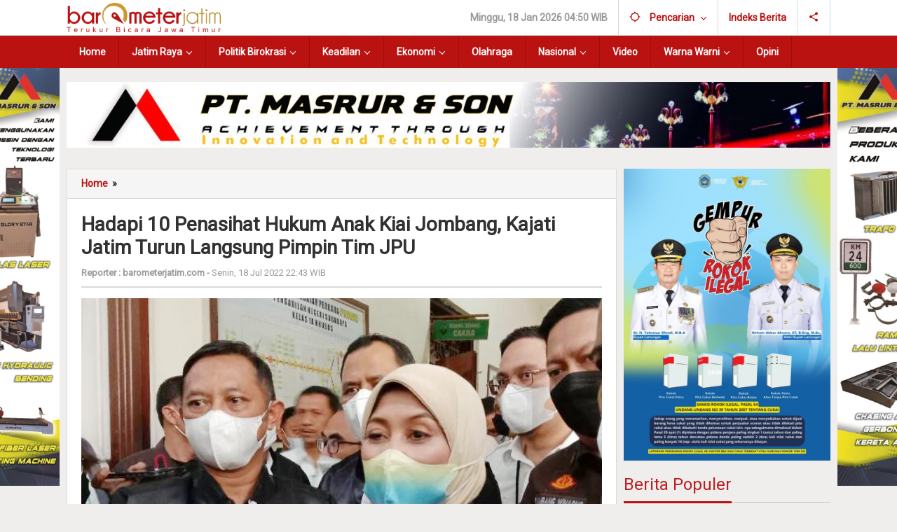

--- FILE ---
content_type: text/html; charset=UTF-8
request_url: https://barometerjatim.com/news-7281-hadapi-10-penasihat-hukum-anak-kiai-jombang-kajati-jatim-turun-langsung-pimpin-tim-jpu
body_size: 19351
content:
<!DOCTYPE html> <html lang="id"> <head> <title>Hadapi 10 Penasihat Hukum Anak Kiai Jombang, Kajati Jatim Turun Langsung Pimpin Tim JPU</title> <meta charset="utf-8"> <meta name='viewport' content='width=device-width, initial-scale=1' /> <meta name="apple-mobile-web-app-capable" content="yes"> <meta name="mobile-web-app-capable" content="yes"> <meta name="apple-mobile-web-app-status-bar-style" content="default"> <meta name="revisit-after" content="7"/> <meta name="referrer" content="origin" /> <meta http-equiv="Copyright" content="barometerjatim.com"/> <meta http-equiv="X-UA-Compatible" content="IE=edge" /> <meta http-equiv="imagetoolbar" content="no" /> <meta http-equiv="content-language" content="Id" /> <!-- ==== Social Meta 2 ==== --> <link rel="canonical" href="https://barometerjatim.com/news-7281-hadapi-10-penasihat-hukum-anak-kiai-jombang-kajati-jatim-turun-langsung-pimpin-tim-jpu" /> <link rel="alternate" type="application/rss+xml" title="Barometer Jatim - Terukur Bicara Jawa Timur Feed" href="https://barometerjatim.com/feed" /> <link rel="amphtml" data-component-name="amp:html:link" href="https://barometerjatim.com/amp/news-7281-hadapi-10-penasihat-hukum-anak-kiai-jombang-kajati-jatim-turun-langsung-pimpin-tim-jpu"> <!-- ==== DNS Prefetch ==== --> <link rel='dns-prefetch' href="//fonts.gstatic.com"/> <link rel='dns-prefetch' href="//cdnjs.cloudflare.com"/> <link rel="dns-prefetch" href="//www.googletagmanager.com"/> <link rel="dns-prefetch" href="//pagead2.googlesyndication.com"/> <link rel="dns-prefetch" href="//www.facebook.com" /> <link rel="dns-prefetch" href="//connect.facebook.net"/> <link rel="dns-prefetch" href="//platform.twitter.com"/> <link rel="dns-prefetch" href="//www.tiktok.com"/> <link rel="dns-prefetch" href="//www.instagram.com"/> <!-- ==== ICON ==== --> <link rel="apple-touch-icon" sizes="192x192" href="https://barometerjatim.com/po-content/uploads/logo/logo.png" /> <link rel="shortcut icon" href="https://barometerjatim.com/favicon.ico"> <link rel="manifest" href="https://barometerjatim.com/manifest.json"> <meta name="msapplication-TileImage" content="https://barometerjatim.com/po-content/uploads/logo/logo.png"> <meta name="msapplication-TileColor" content="#da532c"> <meta name="theme-color" content="#ffffff"> <!-- ==== Document Meta ==== --> <meta name="author" content="barometerjatim.com"/> <meta name="description" content="TIM JPU: Mia Amiati, pimpin tim JPU dalam persidangan perkara cabul anak kiai Jombang. Foto: Barometerjatim.comABDILLAH HRSURABAYA,"/> <meta name="keywords" content="Pencabulan"/> <meta name="news_keywords" content="Pencabulan" /> <meta name="language" content="id"/> <meta name="geo.country" content="id" /> <meta name="geo.placename" content='Indonesia'/> <meta name="webcrawlers" content="all"/> <meta name="rating" content="general"/> <meta name="spiders" content="all"/> <meta name="googlebot-news" content="index,follow" /> <meta name="googlebot" content="index,follow" /> <meta name="robots" content="index,follow,max-image-preview:large"/> <!-- ==== Business Meta ==== --> <meta property="place:location:latitude" content="13.062616" /> <meta property="place:location:longitude" content="80.229508" /> <meta property="business:contact_data:street_address" content="Jalan Kolonel Sugiono No 1 Waru, Sidoarjo, Jawa Timur" /> <meta property="business:contact_data:locality" content="Sidoarjo" /> <meta property="business:contact_data:postal_code" content="61256" /> <meta property="business:contact_data:country_name" content="Indonesia" /> <meta property="business:contact_data:email" content="redaksi@barometerjatim.com" /> <meta property="business:contact_data:phone_number" content="(031) 85582658" /> <meta property="business:contact_data:website" content="https://www.barometerjatim.com" /> <!-- ==== Open Graph Meta ==== --> <meta property="og:type" content="article" /> <meta property="og:locale" content="id_ID"/> <meta property="og:title" content="Hadapi 10 Penasihat Hukum Anak Kiai Jombang, Kajati Jatim Turun Langsung Pimpin Tim JPU" /> <meta property="og:description" content="TIM JPU: Mia Amiati, pimpin tim JPU dalam persidangan perkara cabul anak kiai Jombang. Foto: Barometerjatim.comABDILLAH HRSURABAYA," /> <meta property="og:url" content="https://barometerjatim.com/news-7281-hadapi-10-penasihat-hukum-anak-kiai-jombang-kajati-jatim-turun-langsung-pimpin-tim-jpu" /> <meta property="og:site_name" content="Barometer Jatim - Terukur Bicara Jawa Timur" /> <meta property="og:image" content="https://barometerjatim.com/ogimage/2022/07/Mia-Amiati-Kajati-Jatim-Barometerjatim.com_.jpg" /> <meta property="og:image:height" content="853"> <meta property="og:image:width" content="1280"> <!-- ==== Facebook Meta ==== --> <meta property="fb:pages" content="114814431694356" /> <meta property="fb:admins" content="100001533612613" /> <meta property="fb:app_id" content="1524154308118347" /> <meta property="profile:first_name" content="barometerjatim" /> <meta property="profile:last_name" content="barometerjatim" /> <meta property="profile:username" content="barometerjatim" /> <!-- ==== Twitter Meta ==== --> <meta name="twitter:card" content="summary_large_image" /> <meta name="twitter:site" content="@barometer_jatim" /> <meta name="twitter:creator" content="@barometer_jatim" /> <meta name="twitter:title" content="Hadapi 10 Penasihat Hukum Anak Kiai Jombang, Kajati Jatim Turun Langsung Pimpin Tim JPU" /> <meta name="twitter:description" content="TIM JPU: Mia Amiati, pimpin tim JPU dalam persidangan perkara cabul anak kiai Jombang. Foto: Barometerjatim.comABDILLAH HRSURABAYA," /> <meta name="twitter:image" content="https://barometerjatim.com/ogimage/2022/07/Mia-Amiati-Kajati-Jatim-Barometerjatim.com_.jpg" /> <!-- ==== Meta Itemprop ==== --> <meta itemprop="name" content="Hadapi 10 Penasihat Hukum Anak Kiai Jombang, Kajati Jatim Turun Langsung Pimpin Tim JPU" /> <meta itemprop="description" content="TIM JPU: Mia Amiati, pimpin tim JPU dalam persidangan perkara cabul anak kiai Jombang. Foto: Barometerjatim.comABDILLAH HRSURABAYA," /> <meta itemprop="image" content="https://barometerjatim.com/ogimage/2022/07/Mia-Amiati-Kajati-Jatim-Barometerjatim.com_.jpg" /> <!-- ==== START CONTENT CATEGORY ==== --> <meta name="content_category" content="news" /> <meta name="content_author" content="Pak RW" /> <meta name="content_type" content="Standard" /> <meta name="content_source" content= "barometerjatim.com" /> <meta property="article:tag" content="Pencabulan"/> <meta property="article:published_time" content="2022-07-18T22:43:34+0700"/> <meta property="article:modified_time" content="2022-07-18T22:43:34+0700"/> <script type="application/ld+json"> { "@context": "https://schema.org", "@type": "NewsArticle", "headline": "Hadapi 10 Penasihat Hukum Anak Kiai Jombang, Kajati Jatim Turun Langsung Pimpin Tim JPU", "description":"TIM JPU: Mia Amiati, pimpin tim JPU dalam persidangan perkara cabul anak kiai Jombang. Foto: Barometerjatim.comABDILLAH HRSURABAYA,", "url": "https://barometerjatim.com/news-7281-hadapi-10-penasihat-hukum-anak-kiai-jombang-kajati-jatim-turun-langsung-pimpin-tim-jpu", "image": { "@type": "ImageObject", "url": "https://barometerjatim.com/ogimage/2022/07/Mia-Amiati-Kajati-Jatim-Barometerjatim.com_.jpg", "width": 650, "height": 365 }, "datePublished":"2022-07-18T22:43:34+0700", "dateModified":"2022-07-18T22:43:34+0700", "author": { "@type": "Person", "name": "Pak RW", "url": "https://barometerjatim.com/author/pakrw" }, "publisher": { "@type": "Organization", "name": "barometerjatim.com", "sameAs": "https://www.barometerjatim.com", "logo": { "@type": "ImageObject", "url": "https://barometerjatim.com/po-content/uploads/logo/logo.png" } }, "mainEntityOfPage": { "@type": "WebPage", "@id": "https://barometerjatim.com/news-7281-hadapi-10-penasihat-hukum-anak-kiai-jombang-kajati-jatim-turun-langsung-pimpin-tim-jpu" } } </script> <script type="application/ld+json"> { "@context":"https://schema.org", "@type":"ItemList", "itemListElement": [ { "@type":"ListItem", "position":1, "url":"https://barometerjatim.com/news-9088-ayah-kakak-dan-2-paman-di-surabaya-cabuli-anggota-keluarganya-senator-nawardi-pelaku-harus-dikebiri" }, { "@type":"ListItem", "position":2, "url":"https://barometerjatim.com/news-7606-terbukti-cabuli-santriwatinya-anak-kiai-jombang-divonis-7-tahun-penjara" }, { "@type":"ListItem", "position":3, "url":"https://barometerjatim.com/news-7367-anak-kiai-jombang-tantang-mubahalah-gus-hans-jangan-campuradukkan-dengan-hukum-positif-rancu" }, { "@type":"ListItem", "position":4, "url":"https://barometerjatim.com/news-7364-bantah-cabuli-santriwati-anak-kiai-jombang-tantang-saksi-pelapor-sumpah-mubahalah" }, { "@type":"ListItem", "position":5, "url":"https://barometerjatim.com/news-7306-sidang-anak-kiai-jombang-masih-online-tim-hukum-protes-terbuka-saja-biar-tepis-dugaan-rekayasa" }, { "@type":"ListItem", "position":6, "url":"https://barometerjatim.com/news-7290-mirip-perkara-cabul-anak-kiai-jombang-jaksa-siap-tuntut-motivator-jep-15-tahun-penjara" } ] } </script> <script type="application/ld+json"> { "@context": "https://schema.org", "@type": "BreadcrumbList", "itemListElement": [ { "@type": "ListItem", "position": 1, "item": { "@id": "https://barometerjatim.com/", "name": "Home" } }, { "@type": "ListItem", "position": 2, "item": { "@id": "https://barometerjatim.com/category", "name": "Category" } } ,{ "@type": "ListItem", "position": 3, "item": { "@id": "https://barometerjatim.com/category/keadilan", "name": "Keadilan" } } ] } </script> <script type="application/ld+json"> { "@context":"https://schema.org", "@type":"Organization", "name": "Barometer Jatim - Terukur Bicara Jawa Timur", "description": "Berita tak sekadar dikabarkan. Perlu digali lewat kreasi tinggi dari awak redaksi mumpuni untuk menghasilkan informasi terkini dan enak dinikmati. Semua ada ukurannya, semua ada takarannya.", "url": "https://www.barometerjatim.com", "logo": "https://barometerjatim.com/po-content/uploads/logo/logo.png" } </script> <script>const pmDelayClick=!0,pmUserInteractions=["keydown","mousedown","mousemove","wheel","touchmove","touchstart","touchend"],pmDelayedScripts={normal:[],defer:[],async:[]},jQueriesArray=[],pmInterceptedClicks=[];var pmDOMLoaded=!1,pmClickTarget="";function pmTriggerDOMListener(){"undefined"!=typeof pmDelayTimer&&clearTimeout(pmDelayTimer),pmUserInteractions.forEach(function(e){window.removeEventListener(e,pmTriggerDOMListener,{passive:!0})}),document.removeEventListener("visibilitychange",pmTriggerDOMListener),"loading"===document.readyState?document.addEventListener("DOMContentLoaded",pmTriggerDelayedScripts):pmTriggerDelayedScripts()}async function pmTriggerDelayedScripts(){pmDelayEventListeners(),pmDelayJQueryReady(),pmProcessDocumentWrite(),pmSortDelayedScripts(),pmPreloadDelayedScripts(),await pmLoadDelayedScripts(pmDelayedScripts.normal),await pmLoadDelayedScripts(pmDelayedScripts.defer),await pmLoadDelayedScripts(pmDelayedScripts.async),await pmTriggerEventListeners(),document.querySelectorAll("link[data-pmdelayedstyle]").forEach(function(e){e.setAttribute("href",e.getAttribute("data-pmdelayedstyle"))}),window.dispatchEvent(new Event("perfmatters-allScriptsLoaded")),pmReplayClicks()}function pmDelayEventListeners(){let e={};function t(t,r){function n(r){return e[t].delayedEvents.indexOf(r)>=0?"perfmatters-"+r:r}e[t]||(e[t]={originalFunctions:{add:t.addEventListener,remove:t.removeEventListener},delayedEvents:[]},t.addEventListener=function(){arguments[0]=n(arguments[0]),e[t].originalFunctions.add.apply(t,arguments)},t.removeEventListener=function(){arguments[0]=n(arguments[0]),e[t].originalFunctions.remove.apply(t,arguments)}),e[t].delayedEvents.push(r)}function r(e,t){let r=e[t];Object.defineProperty(e,t,{get:r||function(){},set:function(r){e["perfmatters"+t]=r}})}t(document,"DOMContentLoaded"),t(window,"DOMContentLoaded"),t(window,"load"),t(window,"pageshow"),t(document,"readystatechange"),r(document,"onreadystatechange"),r(window,"onload"),r(window,"onpageshow")}function pmDelayJQueryReady(){let e=window.jQuery;Object.defineProperty(window,"jQuery",{get:()=>e,set(t){if(t&&t.fn&&!jQueriesArray.includes(t)){t.fn.ready=t.fn.init.prototype.ready=function(e){pmDOMLoaded?e.bind(document)(t):document.addEventListener("perfmatters-DOMContentLoaded",function(){e.bind(document)(t)})};let r=t.fn.on;t.fn.on=t.fn.init.prototype.on=function(){if(this[0]===window){function e(e){return e=(e=(e=e.split(" ")).map(function(e){return"load"===e||0===e.indexOf("load.")?"perfmatters-jquery-load":e})).join(" ")}"string"==typeof arguments[0]||arguments[0]instanceof String?arguments[0]=e(arguments[0]):"object"==typeof arguments[0]&&Object.keys(arguments[0]).forEach(function(t){delete Object.assign(arguments[0],{[e(t)]:arguments[0][t]})[t]})}return r.apply(this,arguments),this},jQueriesArray.push(t)}e=t}})}function pmProcessDocumentWrite(){let e=new Map;document.write=document.writeln=function(t){var r=document.currentScript,n=document.createRange();let a=e.get(r);void 0===a&&(a=r.nextSibling,e.set(r,a));var i=document.createDocumentFragment();n.setStart(i,0),i.appendChild(n.createContextualFragment(t)),r.parentElement.insertBefore(i,a)}}function pmSortDelayedScripts(){document.querySelectorAll("script[type=pmdelayedscript]").forEach(function(e){e.hasAttribute("src")?e.hasAttribute("defer")&&!1!==e.defer?pmDelayedScripts.defer.push(e):e.hasAttribute("async")&&!1!==e.async?pmDelayedScripts.async.push(e):pmDelayedScripts.normal.push(e):pmDelayedScripts.normal.push(e)})}function pmPreloadDelayedScripts(){var e=document.createDocumentFragment();[...pmDelayedScripts.normal,...pmDelayedScripts.defer,...pmDelayedScripts.async].forEach(function(t){var r=t.getAttribute("src");if(r){var n=document.createElement("link");n.href=r,n.rel="preload",n.as="script",e.appendChild(n)}}),document.head.appendChild(e)}async function pmLoadDelayedScripts(e){var t=e.shift();return t?(await pmReplaceScript(t),pmLoadDelayedScripts(e)):Promise.resolve()}async function pmReplaceScript(e){return await pmNextFrame(),new Promise(function(t){let r=document.createElement("script");[...e.attributes].forEach(function(e){let t=e.nodeName;"type"!==t&&("data-type"===t&&(t="type"),r.setAttribute(t,e.nodeValue))}),e.hasAttribute("src")?(r.addEventListener("load",t),r.addEventListener("error",t)):(r.text=e.text,t()),e.parentNode.replaceChild(r,e)})}async function pmTriggerEventListeners(){pmDOMLoaded=!0,await pmNextFrame(),document.dispatchEvent(new Event("perfmatters-DOMContentLoaded")),await pmNextFrame(),window.dispatchEvent(new Event("perfmatters-DOMContentLoaded")),await pmNextFrame(),document.dispatchEvent(new Event("perfmatters-readystatechange")),await pmNextFrame(),document.perfmattersonreadystatechange&&document.perfmattersonreadystatechange(),await pmNextFrame(),window.dispatchEvent(new Event("perfmatters-load")),await pmNextFrame(),window.perfmattersonload&&window.perfmattersonload(),await pmNextFrame(),jQueriesArray.forEach(function(e){e(window).trigger("perfmatters-jquery-load")});let e=new Event("perfmatters-pageshow");e.persisted=window.pmPersisted,window.dispatchEvent(e),await pmNextFrame(),window.perfmattersonpageshow&&window.perfmattersonpageshow({persisted:window.pmPersisted})}async function pmNextFrame(){return new Promise(function(e){requestAnimationFrame(e)})}function pmClickHandler(e){e.target.removeEventListener("click",pmClickHandler),pmRenameDOMAttribute(e.target,"pm-onclick","onclick"),pmInterceptedClicks.push(e),e.preventDefault(),e.stopPropagation(),e.stopImmediatePropagation()}function pmReplayClicks(){window.removeEventListener("touchstart",pmTouchStartHandler,{passive:!0}),window.removeEventListener("mousedown",pmTouchStartHandler),pmInterceptedClicks.forEach(e=>{e.target.outerHTML===pmClickTarget&&e.target.dispatchEvent(new MouseEvent("click",{view:e.view,bubbles:!0,cancelable:!0}))})}function pmTouchStartHandler(e){"HTML"!==e.target.tagName&&(pmClickTarget||(pmClickTarget=e.target.outerHTML),window.addEventListener("touchend",pmTouchEndHandler),window.addEventListener("mouseup",pmTouchEndHandler),window.addEventListener("touchmove",pmTouchMoveHandler,{passive:!0}),window.addEventListener("mousemove",pmTouchMoveHandler),e.target.addEventListener("click",pmClickHandler),pmRenameDOMAttribute(e.target,"onclick","pm-onclick"))}function pmTouchMoveHandler(e){window.removeEventListener("touchend",pmTouchEndHandler),window.removeEventListener("mouseup",pmTouchEndHandler),window.removeEventListener("touchmove",pmTouchMoveHandler,{passive:!0}),window.removeEventListener("mousemove",pmTouchMoveHandler),e.target.removeEventListener("click",pmClickHandler),pmRenameDOMAttribute(e.target,"pm-onclick","onclick")}function pmTouchEndHandler(e){window.removeEventListener("touchend",pmTouchEndHandler),window.removeEventListener("mouseup",pmTouchEndHandler),window.removeEventListener("touchmove",pmTouchMoveHandler,{passive:!0}),window.removeEventListener("mousemove",pmTouchMoveHandler)}function pmRenameDOMAttribute(e,t,r){e.hasAttribute&&e.hasAttribute(t)&&(event.target.setAttribute(r,event.target.getAttribute(t)),event.target.removeAttribute(t))}window.addEventListener("pageshow",e=>{window.pmPersisted=e.persisted}),pmUserInteractions.forEach(function(e){window.addEventListener(e,pmTriggerDOMListener,{passive:!0})}),window.addEventListener("touchstart",pmTouchStartHandler,{passive:!0}),window.addEventListener("mousedown",pmTouchStartHandler),document.addEventListener("visibilitychange",pmTriggerDOMListener);</script> <!-- ==== Google Analytics ==== --> <script async src="https://www.googletagmanager.com/gtag/js?id=G-4EK7RTTZ2M" crossorigin="anonymous" type="pmdelayedscript"></script> <script type="pmdelayedscript"> window.dataLayer = window.dataLayer || []; function gtag(){dataLayer.push(arguments);} gtag('js', new Date()); gtag('config', 'G-4EK7RTTZ2M'); </script> <!-- ==== Global Tag Manager ==== --> <script type="pmdelayedscript">(function(w,d,s,l,i){w[l]=w[l]||[];w[l].push({'gtm.start': new Date().getTime(),event:'gtm.js'});var f=d.getElementsByTagName(s)[0], j=d.createElement(s),dl=l!='dataLayer'?'&l='+l:'';j.async=true;j.src= 'https://www.googletagmanager.com/gtm.js?id='+i+dl;f.parentNode.insertBefore(j,f); })(window,document,'script','dataLayer','GTM-535RRX3');</script> <!-- ==== ADSENSE ==== --> <script async src="https://pagead2.googlesyndication.com/pagead/js/adsbygoogle.js?client=ca-pub-7194976584304124" crossorigin="anonymous" type="pmdelayedscript"></script> <!-- ==== OneSignal ==== --> <script async src="https://cdn.onesignal.com/sdks/OneSignalSDK.js" type="pmdelayedscript"></script> <script type="pmdelayedscript"> window.OneSignal = window.OneSignal || []; OneSignal.push(function() { OneSignal.init({ appId: "59feadc4-0fa1-4c51-b348-e048320232fb" }); }); </script> <script type="pmdelayedscript"> function reload_status() {return "reload" == performance.getEntriesByType("navigation")[0].type; } function doRequest() { if (!reload_status()) { let analytics = document.createElement('script'); analytics.src = "https://barometerjatim.com/hits/news-7281-hadapi-10-penasihat-hukum-anak-kiai-jombang-kajati-jatim-turun-langsung-pimpin-tim-jpu"; setTimeout(function(){ document.head.appendChild(analytics); }, 1000); } } doRequest(); </script> <link rel="stylesheet" type="text/css" as="style" media="all" href="https://barometerjatim.com/po-content/assets/css/desktop.css?v=045029"/> </head> <body class="blog gmr-theme gmr-sticky"> <!-- ==== Tag Manager ==== --> <noscript><iframe src="https://www.googletagmanager.com/ns.html?id=GTM-535RRX3" height="0" width="0" style="display:none;visibility:hidden"></iframe></noscript> <div class="top-header-second"> <div class="gmr-topnavwrap clearfix"> <div class="container"> <div class="gmr-list-table"> <div class="gmr-table-row"> <div class="gmr-table-cell gmr-table-logo"> <div class="gmr-mobilelogo"> <div class="gmr-logo"> <a href="https://barometerjatim.com/" class="custom-logo-link" title="Barometer Jatim - Terukur Bicara Jawa Timur"> <img src="https://barometerjatim.com/po-content/uploads/logo/logoweb.webp" width="220" height="42" alt="Barometer Jatim - Terukur Bicara Jawa Timur"/> </a> </div> </div> </div> <div class="gmr-table-cell gmr-table-menu"> <a id="gmr-topnavresponsive-menu" href="#menus" title="Menus" rel="nofollow"> <svg xmlns="http://www.w3.org/2000/svg" xmlns:xlink="http://www.w3.org/1999/xlink" aria-hidden="true" role="img" style="vertical-align: -0.125em;" width="1em" height="1em" preserveAspectRatio="xMidYMid meet" viewBox="0 0 24 24"> <path d="M3 18h18v-2H3v2zm0-5h18v-2H3v2zm0-7v2h18V6H3z" fill="currentColor" /> </svg> </a> <div class="close-topnavmenu-wrap"> <a id="close-topnavmenu-button" rel="nofollow" href="#"> <svg xmlns="http://www.w3.org/2000/svg" xmlns:xlink="http://www.w3.org/1999/xlink" aria-hidden="true" role="img" width="1em" height="1em" preserveAspectRatio="xMidYMid meet" viewBox="0 0 24 24"> <g fill="currentColor"> <path d="M12 2a10 10 0 1 0 10 10A10 10 0 0 0 12 2zm0 18a8 8 0 1 1 8-8a8 8 0 0 1-8 8z" /> <path d="M14.71 9.29a1 1 0 0 0-1.42 0L12 10.59l-1.29-1.3a1 1 0 0 0-1.42 1.42l1.3 1.29l-1.3 1.29a1 1 0 0 0 0 1.42a1 1 0 0 0 1.42 0l1.29-1.3l1.29 1.3a1 1 0 0 0 1.42 0a1 1 0 0 0 0-1.42L13.41 12l1.3-1.29a1 1 0 0 0 0-1.42z" /> </g> </svg> </a> </div> <nav id="site-navigation" class="gmr-topnavmenu pull-right" role="navigation"> <ul id="primary-menu" class="menu"> <li class="menu-item menu-item-type-custom menu-item-object-custom menu-item-object-date"> <span class="gmr-top-date">Minggu, 18 Jan 2026 04:50 WIB</span> </li> <li class="menu-item menu-item-type-custom menu-item-object-custom menu-item-has-children gmr-search"> <a href="#" title="Pencarian" rel="nofollow"> <svg xmlns="http://www.w3.org/2000/svg" xmlns:xlink="http://www.w3.org/1999/xlink" aria-hidden="true" role="img" style="vertical-align: -0.125em;" width="1em" height="1em" preserveAspectRatio="xMidYMid meet" viewBox="0 0 24 24"> <path d="M20.94 11A8.994 8.994 0 0 0 13 3.06V1h-2v2.06A8.994 8.994 0 0 0 3.06 11H1v2h2.06A8.994 8.994 0 0 0 11 20.94V23h2v-2.06A8.994 8.994 0 0 0 20.94 13H23v-2h-2.06zM12 19c-3.87 0-7-3.13-7-7s3.13-7 7-7s7 3.13 7 7s-3.13 7-7 7z" fill="currentColor" /> </svg> <span>Pencarian</span> </a> <ul class="sub-menu-search"> <li class="menu-item menu-item-type-custom menu-item-object-custom menu-item-search"> <form action="https://barometerjatim.com/search" class="gmr-searchform searchform" method="post" accept-charset="utf-8"> <input type="hidden" name="pakrwcsrf" value="720adf50799b65895b694289d82407e7" /> <input type="text" name="name" id="s" placeholder="Pencarian" /> </form> </li> </ul> </li> <li class="menu-item menu-item-type-post_type menu-item-object-page menu-item-74"> <a href="https://barometerjatim.com/category/all"><span>Indeks Berita</span></a> </li> <li class="menu-item menu-item-type-custom menu-item-object-custom gmr-social-menu"> <a href="#" title="Social Network" rel="nofollow" class="gmr-social-mainlink"> <svg xmlns="http://www.w3.org/2000/svg" xmlns:xlink="http://www.w3.org/1999/xlink" aria-hidden="true" role="img" style="vertical-align: -0.125em;" width="1em" height="1em" preserveAspectRatio="xMidYMid meet" viewBox="0 0 24 24"> <path d="M18 16.08c-.76 0-1.44.3-1.96.77L8.91 12.7c.05-.23.09-.46.09-.7s-.04-.47-.09-.7l7.05-4.11c.54.5 1.25.81 2.04.81c1.66 0 3-1.34 3-3s-1.34-3-3-3s-3 1.34-3 3c0 .24.04.47.09.7L8.04 9.81C7.5 9.31 6.79 9 6 9c-1.66 0-3 1.34-3 3s1.34 3 3 3c.79 0 1.5-.31 2.04-.81l7.12 4.16c-.05.21-.08.43-.08.65c0 1.61 1.31 2.92 2.92 2.92c1.61 0 2.92-1.31 2.92-2.92s-1.31-2.92-2.92-2.92z" fill="currentColor" /> </svg> </a> <ul class="sub-menu"> <li class="menu-item menu-item-type-custom menu-item-object-custom menu-item-social-network"> <a href="https://www.facebook.com/barometerjatimoke" title="Facebook" target="_blank"> <svg xmlns="http://www.w3.org/2000/svg" xmlns:xlink="http://www.w3.org/1999/xlink" aria-hidden="true" role="img" width="1em" height="1em" preserveAspectRatio="xMidYMid meet" viewBox="0 0 16 16"> <g fill="currentColor"> <path d="M16 8.049c0-4.446-3.582-8.05-8-8.05C3.58 0-.002 3.603-.002 8.05c0 4.017 2.926 7.347 6.75 7.951v-5.625h-2.03V8.05H6.75V6.275c0-2.017 1.195-3.131 3.022-3.131c.876 0 1.791.157 1.791.157v1.98h-1.009c-.993 0-1.303.621-1.303 1.258v1.51h2.218l-.354 2.326H9.25V16c3.824-.604 6.75-3.934 6.75-7.951z" /> </g> </svg>Facebook </a> </li> <li class="menu-item menu-item-type-custom menu-item-object-custom menu-item-social-network"> <a href="https://x.com/barometer_jatim" title="Twitter" target="_blank"> <svg xmlns="http://www.w3.org/2000/svg" xmlns:xlink="http://www.w3.org/1999/xlink" aria-hidden="true" role="img" width="1em" height="1em" preserveAspectRatio="xMidYMid meet" viewBox="0 0 1024 1024"> <path d="M512 1024q-104 0-199-40.5t-163.5-109T40.5 711T0 512t40.5-199t109-163.5T313 40.5T512 0t199 40.5t163.5 109t109 163.5t40.5 199t-40.5 199t-109 163.5t-163.5 109t-199 40.5zm301-768q-6 3-18 11l-19.5 13l-18.5 10l-21 7q-37-41-91-41q-117 0-117 98v59q-161-8-247-118q-25 26-25 57q0 66 49 100q-6 0-17 1t-17.5 0t-14.5-5q0 46 24.5 76.5T348 564q-10 12-28 12q-16 0-28-9q0 39 37.5 60.5T414 650q-18 27-52.5 40.5T288 704q-14 0-38.5-7t-25.5-7q16 32 65.5 55T415 768q67 0 125-23.5t99-62.5t70.5-89t44-103.5T768 384q0-2 12-8.5t28-17.5t24-23q-54 0-72 2q35-21 53-81z" fill="currentColor" /> </svg>Twitter </a> </li> <li class="menu-item menu-item-type-custom menu-item-object-custom menu-item-social-network"> <a href="https://www.instagram.com/barometerjatim/" title="Instagram" target="_blank"> <svg xmlns="http://www.w3.org/2000/svg" xmlns:xlink="http://www.w3.org/1999/xlink" aria-hidden="true" role="img" width="1em" height="1em" preserveaspectratio="xMidYMid meet" viewbox="0 0 256 256"> <path d="M128 80a48 48 0 1 0 48 48a48.054 48.054 0 0 0-48-48zm0 80a32 32 0 1 1 32-32a32.036 32.036 0 0 1-32 32zm44-132H84a56.064 56.064 0 0 0-56 56v88a56.064 56.064 0 0 0 56 56h88a56.064 56.064 0 0 0 56-56V84a56.064 56.064 0 0 0-56-56zm40 144a40.045 40.045 0 0 1-40 40H84a40.045 40.045 0 0 1-40-40V84a40.045 40.045 0 0 1 40-40h88a40.045 40.045 0 0 1 40 40zm-20-96a12 12 0 1 1-12-12a12 12 0 0 1 12 12z" fill="#currentColor"/> </svg>Instagram </a> </li> <li class="menu-item menu-item-type-custom menu-item-object-custom menu-item-social-network"> <a href="https://www.youtube.com/@BarometerJatim" title="Youtube" target="_blank"> <svg xmlns="http://www.w3.org/2000/svg" xmlns:xlink="http://www.w3.org/1999/xlink" aria-hidden="true" role="img" width="1em" height="1em" preserveaspectratio="xMidYMid meet" viewbox="0 0 24 24"> <path d="M19.606 6.995c-.076-.298-.292-.523-.539-.592C18.63 6.28 16.5 6 12 6s-6.628.28-7.069.403c-.244.068-.46.293-.537.592C4.285 7.419 4 9.196 4 12s.285 4.58.394 5.006c.076.297.292.522.538.59C5.372 17.72 7.5 18 12 18s6.629-.28 7.069-.403c.244-.068.46-.293.537-.592C19.715 16.581 20 14.8 20 12s-.285-4.58-.394-5.005zm1.937-.497C22 8.28 22 12 22 12s0 3.72-.457 5.502c-.254.985-.997 1.76-1.938 2.022C17.896 20 12 20 12 20s-5.893 0-7.605-.476c-.945-.266-1.687-1.04-1.938-2.022C2 15.72 2 12 2 12s0-3.72.457-5.502c.254-.985.997-1.76 1.938-2.022C6.107 4 12 4 12 4s5.896 0 7.605.476c.945.266 1.687 1.04 1.938 2.022zM10 15.5v-7l6 3.5l-6 3.5z" fill="#currentColor"/> </svg>Youtube </a> </li> <li class="menu-item menu-item-type-custom menu-item-object-custom menu-item-social-network"> <a href="https://barometerjatim.com/feed" title="RSS" target="_blank"> <svg xmlns="http://www.w3.org/2000/svg" xmlns:xlink="http://www.w3.org/1999/xlink" aria-hidden="true" role="img" width="1em" height="1em" preserveAspectRatio="xMidYMid meet" viewBox="0 0 20 20"> <path d="M14.92 18H18C18 9.32 10.82 2.25 2 2.25v3.02c7.12 0 12.92 5.71 12.92 12.73zm-5.44 0h3.08C12.56 12.27 7.82 7.6 2 7.6v3.02c2 0 3.87.77 5.29 2.16A7.292 7.292 0 0 1 9.48 18zm-5.35-.02c1.17 0 2.13-.93 2.13-2.09c0-1.15-.96-2.09-2.13-2.09c-1.18 0-2.13.94-2.13 2.09c0 1.16.95 2.09 2.13 2.09z" fill="currentColor" /> </svg>RSS </a> </li> </ul> </li> </ul> </nav> </div> </div> </div> </div> </div> </div> <header id="masthead" class="site-header" role="banner"> <div class="top-header"> <div class="container"> <div class="gmr-menuwrap clearfix"> <nav id="site-navigation" class="gmr-mainmenu" role="navigation"> <ul id="primary-menu" class="menu"> <li class="menu-item menu-item-type-taxonomy menu-item-object-category menu-item-menu-123"> <a href="https://barometerjatim.com/./"><span >Home</span></a> </li> <li class="menu-item menu-item-type-custom menu-item-object-custom menu-item-has-children menu-item-menu-124"> <a href="https://barometerjatim.com/category/jatim-raya"><span>Jatim Raya</span></a> <ul class="sub-menu"> <li class="menu-item menu-item-type-post_type menu-item-object-post menu-item-submenu-133"> <a href="https://barometerjatim.com/category/surabaya"><span>Surabaya</span></a> </li> <li class="menu-item menu-item-type-post_type menu-item-object-post menu-item-submenu-134"> <a href="https://barometerjatim.com/category/madura"><span>Madura</span></a> </li> <li class="menu-item menu-item-type-post_type menu-item-object-post menu-item-submenu-136"> <a href="https://barometerjatim.com/category/pantura"><span>Pantura</span></a> </li> <li class="menu-item menu-item-type-post_type menu-item-object-post menu-item-submenu-135"> <a href="https://barometerjatim.com/category/tapal-kuda"><span>Tapal Kuda</span></a> </li> <li class="menu-item menu-item-type-post_type menu-item-object-post menu-item-submenu-137"> <a href="https://barometerjatim.com/category/brantas"><span>Brantas</span></a> </li> <li class="menu-item menu-item-type-post_type menu-item-object-post menu-item-submenu-139"> <a href="https://barometerjatim.com/category/sidoarjo"><span>Sidoarjo</span></a> </li> <li class="menu-item menu-item-type-post_type menu-item-object-post menu-item-submenu-138"> <a href="https://barometerjatim.com/category/blambangan"><span>Blambangan</span></a> </li> <li class="menu-item menu-item-type-post_type menu-item-object-post menu-item-submenu-140"> <a href="https://barometerjatim.com/category/mataraman"><span>Mataraman</span></a> </li> </ul> </li> <li class="menu-item menu-item-type-custom menu-item-object-custom menu-item-has-children menu-item-menu-125"> <a href="https://barometerjatim.com/category/politik-birokrasi"><span>Politik Birokrasi</span></a> <ul class="sub-menu"> <li class="menu-item menu-item-type-post_type menu-item-object-post menu-item-submenu-141"> <a href="https://barometerjatim.com/category/pemerintahan"><span>Pemerintahan</span></a> </li> <li class="menu-item menu-item-type-post_type menu-item-object-post menu-item-submenu-142"> <a href="https://barometerjatim.com/category/parlemen-jatim"><span>Parlemen Jatim</span></a> </li> </ul> </li> <li class="menu-item menu-item-type-custom menu-item-object-custom menu-item-has-children menu-item-menu-126"> <a href="https://barometerjatim.com/category/keadilan"><span>Keadilan</span></a> <ul class="sub-menu"> <li class="menu-item menu-item-type-post_type menu-item-object-post menu-item-submenu-143"> <a href="https://barometerjatim.com/category/hukum"><span>Hukum</span></a> </li> <li class="menu-item menu-item-type-post_type menu-item-object-post menu-item-submenu-144"> <a href="https://barometerjatim.com/category/kriminal"><span>Kriminal</span></a> </li> </ul> </li> <li class="menu-item menu-item-type-custom menu-item-object-custom menu-item-has-children menu-item-menu-127"> <a href="https://barometerjatim.com/category/ekonomi"><span>Ekonomi</span></a> <ul class="sub-menu"> <li class="menu-item menu-item-type-post_type menu-item-object-post menu-item-submenu-145"> <a href="https://barometerjatim.com/category/bisnis"><span>Bisnis</span></a> </li> <li class="menu-item menu-item-type-post_type menu-item-object-post menu-item-submenu-146"> <a href="https://barometerjatim.com/category/umkm"><span>UMKM</span></a> </li> </ul> </li> <li class="menu-item menu-item-type-taxonomy menu-item-object-category menu-item-menu-128"> <a href="https://barometerjatim.com/category/olahraga"><span >Olahraga</span></a> </li> <li class="menu-item menu-item-type-custom menu-item-object-custom menu-item-has-children menu-item-menu-129"> <a href="https://barometerjatim.com/category/nasional"><span>Nasional</span></a> <ul class="sub-menu"> <li class="menu-item menu-item-type-post_type menu-item-object-post menu-item-submenu-147"> <a href="https://barometerjatim.com/category/parlemen"><span>Parlemen</span></a> </li> <li class="menu-item menu-item-type-post_type menu-item-object-post menu-item-submenu-148"> <a href="https://barometerjatim.com/category/nusantara"><span>Nusantara</span></a> </li> </ul> </li> <li class="menu-item menu-item-type-taxonomy menu-item-object-category menu-item-menu-152"> <a href="https://barometerjatim.com/category/video"><span >Video</span></a> </li> <li class="menu-item menu-item-type-custom menu-item-object-custom menu-item-has-children menu-item-menu-130"> <a href="https://barometerjatim.com/category/warna-warni"><span>Warna Warni</span></a> <ul class="sub-menu"> <li class="menu-item menu-item-type-post_type menu-item-object-post menu-item-submenu-149"> <a href="https://barometerjatim.com/category/kuliner"><span>Kuliner</span></a> </li> <li class="menu-item menu-item-type-post_type menu-item-object-post menu-item-submenu-151"> <a href="https://barometerjatim.com/category/life-style"><span>Life Style</span></a> </li> <li class="menu-item menu-item-type-post_type menu-item-object-post menu-item-submenu-150"> <a href="https://barometerjatim.com/category/pariwisata"><span>Pariwisata</span></a> </li> <li class="menu-item menu-item-type-post_type menu-item-object-post menu-item-submenu-132"> <a href="https://barometerjatim.com/category/khazanah"><span>Khazanah</span></a> </li> </ul> </li> <li class="menu-item menu-item-type-taxonomy menu-item-object-category menu-item-menu-131"> <a href="https://barometerjatim.com/category/opini"><span >Opini</span></a> </li> </ul> </nav> </div> </div> </div> </header> <div class="container"> <div class="clearfix gmr-headwrapper"> <div class="majalahpro-core-topbanner"> <img class="w-100 gbr_iklan" width="325" height="300" loading="lazy" onclick="popUpImage(this);" src="[data-uri]" data-src="https://barometerjatim.com/po-content/uploads/202408/logo-ms-web-2.jpg" alt="Masrur dan Son Banner"> </div> </div> </div> <div class="site inner-wrap" id="site-container"> <div class="majalahpro-core-floatbanner majalahpro-core-floatbanner-left"> <div class="inner-floatleft"> <a href="https://www.masrurandson.com/" target="_blank"> <img class="w-100 gbr_iklan" width="325" height="300" src="[data-uri]" data-src="https://barometerjatim.com/po-content/uploads/advetorial/banner-iklan-masnuh-11.jpg" alt="Iklan Sayap Masrur &amp; Son 1"> </a> </div> </div> <div class="majalahpro-core-floatbanner majalahpro-core-floatbanner-right"> <div class="inner-floatright"> <a href="https://www.masrurandson.com/" target="_blank"> <img class="w-100 gbr_iklan" width="325" height="300" src="[data-uri]" data-src="https://barometerjatim.com/po-content/uploads/advetorial/banner-iklan-masnuh-22.jpg" alt="Iklan Sayap Masrur &amp; Son 2"> </a> </div> </div> <div id="content" class="gmr-content"> <div class="container"> <div class="row"> <div id="primary" class="content-area col-md-content pos-sticky"> <div class="breadcrumbs"> <div class="container"> <span class="first-item"><a href="https://barometerjatim.com/"><span>Home</span></a></span> <span class="separator">&raquo;</span> </div> </div> <main id="main" class="site-main-single" role="main"> <article class="post"> <div class="gmr-box-content site-main gmr-single"> <header class="entry-header"> <h1 class="entry-title" itemprop="headline">Hadapi 10 Penasihat Hukum Anak Kiai Jombang, Kajati Jatim Turun Langsung Pimpin Tim JPU</h1> <div class="gmr-metacontent"> <span class="meta-separator">Reporter :</span> <span> barometerjatim.com </span> <span class="meta-separator">-</span> <span class="posted-on"> <time class="entry-date published updated" itemprop="datePublished" datetime="2022-07-18T22:43:34+0700">Senin, 18 Jul 2022 22:43 WIB</time> </span> </div> </header> <div class="row"> <div class="col-md-sgl-m-noshare"> <figure class="wp-caption alignnone gmr-single-image"> <img width="640" height="350" loading="lazy" alt="Hadapi 10 Penasihat Hukum Anak Kiai Jombang, Kajati Jatim Turun Langsung Pimpin Tim JPU" class="w-100 img-min-350" src="[data-uri]" data-src="https://barometerjatim.com/po-content/uploads/2022/07/Mia-Amiati-Kajati-Jatim-Barometerjatim.com_.jpg" onclick="popUpImage(this);"/> <figcaption class="wp-caption-text"></figcaption> </figure> <div class="entry-content entry-content-single" itemprop="articleBody"> <p> TIM JPU: Mia Amiati, pimpin tim JPU dalam persidangan perkara cabul anak kiai Jombang. | Foto: Barometerjatim.com/ABDILLAH HR</p><p><a href="https://www.barometerjatim.com/"><strong>SURABAYA, Barometerjatim.com</strong></a> Kepala Kejaksaan Tinggi (Kajati) Jatim, <a href="https://www.barometerjatim.com/tag/mia-amiati/">Mia Amiati</a> memimpin langsung tim Jaksa Penuntut Umum (JPU) dalam sidang perdana perkara pencabulan dengan terdakwa Moch Subkhi Azal Tsani (MSAT) di Pengadilan Negeri (PN) Surabaya, Senin (18/7/2022).</p><p>Di persidangan, Mia dan tim JPU menghadapi 10 tim penasihat hukum anak Pengasuh Pondok Pesantren (Ponpes) Shiddiqiyyah Ploso, Jombang, KH Muchammad Muchtar Muthi itu yang dipimpin <a href="https://www.barometerjatim.com/tag/i-gede-pasek-suardika/">I Gede Pasek Suardika</a>.</p><p>Dalam sidang perdana, Mia menjelaskan penasihat hukum meminta persidangan digelar secara terbuka dan <em>offline</em> (tatap muka). Menurutnya, permintaan itu harus diajukan secara tertulis sesuai aturan dari majelis hakim. <ul> <li>Baca: <a href="https://www.barometerjatim.com/sidang-perdana-kasus-cabul-anak-kiai-jombang-digelar-online-18-juli-khawatir-ada-pengerahan-massa/"><strong>Sidang Perdana Perkara Cabul Anak Kiai Jombang, Penasihat Hukum Protes Dua Hal!</strong></a></li> </ul> Yang kami tangkap tadi alasannya kurang bisa koordinasi dengan terdakwa. Kalau dari kami tidak ada permintaan tersebut," katanya.</p><p>Agenda sidang hari ini, lanjut Mia, yakni pembacaan dakwaan. Menurutnya, selaku <a href="https://www.barometerjatim.com/tag/kejati-jatim/">JPU</a> pihaknya hanya melaksanakan tuntutan sesuai undang-undang.</p><p>"Tadi agendanya hanya pembacaan <a href="https://www.barometerjatim.com/tag/pencabulan/">dakwaan</a>. Jadi tidak ada arogansi dari lembaga atau apapun, hanya ingin melaksanakan penegakkan hukum sesuai ketentuan undang-undang," katanya. <ul> <li>Baca: <a href="https://www.barometerjatim.com/kasus-pencabulan-di-shiddiqiyyah-netizen-sindir-khofifah-tak-bersuara-rendang-babi-gercep/"><strong>Kasus Pencabulan di Shiddiqiyyah, Netizen Sindir Khofifah Tak Bersuara: Rendang Babi Gercep!</strong></a></li> </ul> Terkait isi dakwaan, Mia menjelaskan, penuntut umum mendakwa <a href="https://www.barometerjatim.com/tag/mas-bechi/">Mas Bechi</a> dengan pasal berlapis dan dakwaan alternatif. Pertama, pasal 285 KUHP tentang pemerkosaan dengan ancaman hukuman maksimal 12 tahun.</p><p>Kedua pasal 289 KUHP tentang pencabulan dengan ancaman maksimal 9 tahun. Dan yang ketiga, pasal 294 KUHP ayat (2) dengan ancaman hukuman 7 tahun juncto pasal 65 ayat 1KUHP," bebernya.</p><p>Selanjutnya, sidang akan digelar lagi pada Senin, 25 Juli 2022. "Agenda eksepsi (keberatan atas dakwaan JPU) dari penasihat hukum terdakwa," ucapnya.<a href="https://www.barometerjatim.com/rpjmd-masih-dibahas-khofifah-sudah-penuhi-5-janji-kampanye/"></a></p><p><strong>» Baca berita terkait <a href="https://www.barometerjatim.com/tag/pencabulan/">Pencabulan</a></strong>.<strong> Baca juga tulisan terukur lainnya <a href="https://www.barometerjatim.com/author/faizal/">Abdillah HR</a></strong>.</p> <div class="googlenews_inline"> <span style="font-weight:bold;"> Simak berita terukur barometerjatim.com di <a href="https://news.google.com/s/CBIw5pbA5aQB" title="Google News barometerjatim.com" target="_blank" rel="noreferrer noopener">Google News</a>. </span> </div> <div class="onesignal-customlink-container no-print" align="center"></div> </div> <footer class="entry-footer"> <span class="tags-links">Tag <svg xmlns="http://www.w3.org/2000/svg" xmlns:xlink="http://www.w3.org/1999/xlink" aria-hidden="true" role="img" width="1em" height="1em" preserveAspectRatio="xMidYMid meet" viewBox="0 0 16 16"> <g fill="currentColor"> <path d="M2 2a1 1 0 0 1 1-1h4.586a1 1 0 0 1 .707.293l7 7a1 1 0 0 1 0 1.414l-4.586 4.586a1 1 0 0 1-1.414 0l-7-7A1 1 0 0 1 2 6.586V2zm3.5 4a1.5 1.5 0 1 0 0-3a1.5 1.5 0 0 0 0 3z" /> <path d="M1.293 7.793A1 1 0 0 1 1 7.086V2a1 1 0 0 0-1 1v4.586a1 1 0 0 0 .293.707l7 7a1 1 0 0 0 1.414 0l.043-.043l-7.457-7.457z" /> </g> </svg> <a href="https://barometerjatim.com/tag/pencabulan" title="Pencabulan">Pencabulan</a> </span> <div class="related-title-first"><span>Berita Terkait</span></div> <div class="majalahpro-core-first-related-post gmr-single gmr-list-related"> <ul> <li> <div class="majalahpro-core-related-title"> <a href="https://barometerjatim.com/news-7364-bantah-cabuli-santriwati-anak-kiai-jombang-tantang-saksi-pelapor-sumpah-mubahalah" title="Bantah Cabuli Santriwati, Anak Kiai Jombang Tantang Saksi Pelapor Sumpah Mubahalah">Bantah Cabuli Santriwati, Anak Kiai Jombang Tantang Saksi Pelapor Sumpah Mubahalah</a> </div> </li> <li> <div class="majalahpro-core-related-title"> <a href="https://barometerjatim.com/news-7306-sidang-anak-kiai-jombang-masih-online-tim-hukum-protes-terbuka-saja-biar-tepis-dugaan-rekayasa" title="Sidang Anak Kiai Jombang Masih Online, Tim Hukum Protes: Terbuka Saja, Biar Tepis Dugaan Rekayasa">Sidang Anak Kiai Jombang Masih Online, Tim Hukum Protes: Terbuka Saja, Biar Tepis Dugaan Rekayasa</a> </div> </li> <li> <div class="majalahpro-core-related-title"> <a href="https://barometerjatim.com/news-7290-mirip-perkara-cabul-anak-kiai-jombang-jaksa-siap-tuntut-motivator-jep-15-tahun-penjara" title="Mirip Perkara Cabul Anak Kiai Jombang, Jaksa Siap Tuntut Motivator JEP 15 Tahun Penjara">Mirip Perkara Cabul Anak Kiai Jombang, Jaksa Siap Tuntut Motivator JEP 15 Tahun Penjara</a> </div> </li> </ul> </div> <ul class="footer-social-icon"> <li class="social-text">Bagikan ke :</li> <li> <a href="https://www.facebook.com/sharer/sharer.php?u=https://barometerjatim.com/news-7281-hadapi-10-penasihat-hukum-anak-kiai-jombang-kajati-jatim-turun-langsung-pimpin-tim-jpu" title="Facebook" class="facebook" rel="nofollow"> <svg xmlns="http://www.w3.org/2000/svg" xmlns:xlink="http://www.w3.org/1999/xlink" aria-hidden="true" role="img" width="1em" height="1em" preserveAspectRatio="xMidYMid meet" viewBox="0 0 16 16"> <g fill="currentColor"> <path d="M16 8.049c0-4.446-3.582-8.05-8-8.05C3.58 0-.002 3.603-.002 8.05c0 4.017 2.926 7.347 6.75 7.951v-5.625h-2.03V8.05H6.75V6.275c0-2.017 1.195-3.131 3.022-3.131c.876 0 1.791.157 1.791.157v1.98h-1.009c-.993 0-1.303.621-1.303 1.258v1.51h2.218l-.354 2.326H9.25V16c3.824-.604 6.75-3.934 6.75-7.951z" /> </g> </svg> </a> </li> <li> <a href="https://twitter.com/share?url=https://barometerjatim.com/news-7281-hadapi-10-penasihat-hukum-anak-kiai-jombang-kajati-jatim-turun-langsung-pimpin-tim-jpu&text=" title="Twitter" class="twitter" rel="nofollow"> <svg xmlns="http://www.w3.org/2000/svg" xmlns:xlink="http://www.w3.org/1999/xlink" aria-hidden="true" role="img" width="1em" height="1em" preserveAspectRatio="xMidYMid meet" viewBox="0 0 1024 1024"> <path d="M512 1024q-104 0-199-40.5t-163.5-109T40.5 711T0 512t40.5-199t109-163.5T313 40.5T512 0t199 40.5t163.5 109t109 163.5t40.5 199t-40.5 199t-109 163.5t-163.5 109t-199 40.5zm301-768q-6 3-18 11l-19.5 13l-18.5 10l-21 7q-37-41-91-41q-117 0-117 98v59q-161-8-247-118q-25 26-25 57q0 66 49 100q-6 0-17 1t-17.5 0t-14.5-5q0 46 24.5 76.5T348 564q-10 12-28 12q-16 0-28-9q0 39 37.5 60.5T414 650q-18 27-52.5 40.5T288 704q-14 0-38.5-7t-25.5-7q16 32 65.5 55T415 768q67 0 125-23.5t99-62.5t70.5-89t44-103.5T768 384q0-2 12-8.5t28-17.5t24-23q-54 0-72 2q35-21 53-81z" fill="currentColor" /> </svg> </a> </li> <li> <a href="https://api.whatsapp.com/send?text= https://barometerjatim.com/news-7281-hadapi-10-penasihat-hukum-anak-kiai-jombang-kajati-jatim-turun-langsung-pimpin-tim-jpu" title="Whatsapp" class="whatsapp" rel="nofollow"> <svg xmlns="http://www.w3.org/2000/svg" xmlns:xlink="http://www.w3.org/1999/xlink" aria-hidden="true" role="img" width="1em" height="1em" preserveAspectRatio="xMidYMid meet" viewBox="0 0 24 24"> <path d="M15.271 13.21a7.014 7.014 0 0 1 1.543.7l-.031-.018c.529.235.986.51 1.403.833l-.015-.011c.02.061.032.13.032.203l-.001.032v-.001c-.015.429-.11.832-.271 1.199l.008-.021c-.231.463-.616.82-1.087 1.01l-.014.005a3.624 3.624 0 0 1-1.576.411h-.006a8.342 8.342 0 0 1-2.988-.982l.043.022a8.9 8.9 0 0 1-2.636-1.829l-.001-.001a20.473 20.473 0 0 1-2.248-2.794l-.047-.074a5.38 5.38 0 0 1-1.1-2.995l-.001-.013v-.124a3.422 3.422 0 0 1 1.144-2.447l.003-.003a1.17 1.17 0 0 1 .805-.341h.001c.101.003.198.011.292.025l-.013-.002c.087.013.188.021.292.023h.003a.642.642 0 0 1 .414.102l-.002-.001c.107.118.189.261.238.418l.002.008q.124.31.512 1.364c.135.314.267.701.373 1.099l.014.063a1.573 1.573 0 0 1-.533.889l-.003.002q-.535.566-.535.72a.436.436 0 0 0 .081.234l-.001-.001a7.03 7.03 0 0 0 1.576 2.119l.005.005a9.89 9.89 0 0 0 2.282 1.54l.059.026a.681.681 0 0 0 .339.109h.002q.233 0 .838-.752t.804-.752zm-3.147 8.216h.022a9.438 9.438 0 0 0 3.814-.799l-.061.024c2.356-.994 4.193-2.831 5.163-5.124l.024-.063c.49-1.113.775-2.411.775-3.775s-.285-2.662-.799-3.837l.024.062c-.994-2.356-2.831-4.193-5.124-5.163l-.063-.024c-1.113-.49-2.411-.775-3.775-.775s-2.662.285-3.837.799l.062-.024c-2.356.994-4.193 2.831-5.163 5.124l-.024.063a9.483 9.483 0 0 0-.775 3.787a9.6 9.6 0 0 0 1.879 5.72l-.019-.026l-1.225 3.613l3.752-1.194a9.45 9.45 0 0 0 5.305 1.612h.047zm0-21.426h.033c1.628 0 3.176.342 4.575.959L16.659.93c2.825 1.197 5.028 3.4 6.196 6.149l.029.076c.588 1.337.93 2.896.93 4.535s-.342 3.198-.959 4.609l.029-.074c-1.197 2.825-3.4 5.028-6.149 6.196l-.076.029c-1.327.588-2.875.93-4.503.93h-.034h.002h-.053c-2.059 0-3.992-.541-5.664-1.488l.057.03L-.001 24l2.109-6.279a11.505 11.505 0 0 1-1.674-6.01c0-1.646.342-3.212.959-4.631l-.029.075C2.561 4.33 4.764 2.127 7.513.959L7.589.93A11.178 11.178 0 0 1 12.092 0h.033h-.002z" fill="currentColor" /> </svg> </a> </li> </ul> </footer> </div> </div> </div> <div class="gmr-box-content site-main"> <div id="comments" class="majalahpro-core-fb-comments"> <div id="fb-root" class="mt1"></div> <script async src="https://connect.facebook.net/id_ID/sdk.js#xfbml=1&version=v7.0&appId=1524154308118347&autoLogAppEvents=1" crossorigin="anonymous" nonce="heuuf639" type="pmdelayedscript"></script> <div class="post-navigation fb-comments" data-href="https://barometerjatim.com/news-7281-hadapi-10-penasihat-hukum-anak-kiai-jombang-kajati-jatim-turun-langsung-pimpin-tim-jpu" data-order-by="reverse_time" data-numposts="5" data-width="100%"></div> </div> </div> </article> <h3 class="related-title"><span>Berita Terbaru</span></h3> <div class="site-main"> <article class="gmr-smallthumb clearfix post-66 post has-post-thumbnail"> <div class="gmr-box-content gmr-archive clearfix"> <div class="content-thumbnail"> <a href="https://barometerjatim.com/news-11461-pemkot-surabaya-bantah-data-adminduk-bocor-jangan-terprovokasi-di-medsos"> <img width="148" height="110" loading="lazy" alt="Pemkot Surabaya Bantah Data Adminduk Bocor: Jangan Terprovokasi di Medsos!" class="img-110" src="[data-uri]" data-src="https://barometerjatim.com/po-content/thumbs/202601/eddy-christijanto-bantah-data-adminduk-bocorbarometer-jatim.jpg"/> </a> </div> <div class="item-article"> <span class="gmr-meta-topic"> <a href="https://barometerjatim.com/category/surabaya">Surabaya</a> </span> <header class="entry-header"> <h2 class="entry-title"> <a href="https://barometerjatim.com/news-11461-pemkot-surabaya-bantah-data-adminduk-bocor-jangan-terprovokasi-di-medsos" title="Pemkot Surabaya Bantah Data Adminduk Bocor: Jangan Terprovokasi di Medsos!">Pemkot Surabaya Bantah Data Adminduk Bocor: Jangan Terprovokasi di Medsos!</a> </h2> </header> <div class="entry-content entry-content-archive"><p>Pemkot Surabaya bantah ada kebocoran data pada situs resmi Dispendukcapil seperti yang ramai beredar di media sosial. Lantas yang benar?</p></div> <div class="entry-meta"> <div class="gmr-metacontent"> <span class="posted-on byline"> <svg xmlns="http://www.w3.org/2000/svg" xmlns:xlink="http://www.w3.org/1999/xlink" aria-hidden="true" role="img" width="1em" height="1em" preserveAspectRatio="xMidYMid meet" viewBox="0 0 512 512"> <path d="M256 8C119 8 8 119 8 256s111 248 248 248s248-111 248-248S393 8 256 8zm0 448c-110.5 0-200-89.5-200-200S145.5 56 256 56s200 89.5 200 200s-89.5 200-200 200zm61.8-104.4l-84.9-61.7c-3.1-2.3-4.9-5.9-4.9-9.7V116c0-6.6 5.4-12 12-12h32c6.6 0 12 5.4 12 12v141.7l66.8 48.6c5.4 3.9 6.5 11.4 2.6 16.8L334.6 349c-3.9 5.3-11.4 6.5-16.8 2.6z" fill="currentColor"/> </svg> <time class="entry-date published updated" datetime="2026-01-17 19:15:00">Sabtu, 17 Jan 2026 19:15 WIB</time> </span> <a href="https://www.facebook.com/sharer/sharer.php?u=https://barometerjatim.com/news-11461-pemkot-surabaya-bantah-data-adminduk-bocor-jangan-terprovokasi-di-medsos" rel="nofollow" title="bagikan ini ke facebook"> <span class="gmr-archive-share gmr-archive-facebook"> <svg xmlns="http://www.w3.org/2000/svg" xmlns:xlink="http://www.w3.org/1999/xlink" aria-hidden="true" role="img" width="1em" height="1em" preserveAspectRatio="xMidYMid meet" viewBox="0 0 32 32"> <path d="M23.446 18l.889-5.791h-5.557V8.451c0-1.584.776-3.129 3.265-3.129h2.526V.392S22.277.001 20.085.001c-4.576 0-7.567 2.774-7.567 7.795v4.414H7.431v5.791h5.087v14h6.26v-14z" fill="currentColor" /> </svg>Sebar </span> </a> <a href="https://twitter.com/share?url=https://barometerjatim.com/news-11461-pemkot-surabaya-bantah-data-adminduk-bocor-jangan-terprovokasi-di-medsos" rel="nofollow" title="Tweet ini"> <span class="gmr-archive-share gmr-archive-twitter"> <svg xmlns="http://www.w3.org/2000/svg" xmlns:xlink="http://www.w3.org/1999/xlink" aria-hidden="true" role="img" width="1em" height="1em" preserveAspectRatio="xMidYMid meet" viewBox="0 0 32 32"> <path d="M31.937 6.093a13.359 13.359 0 0 1-3.765 1.032a6.603 6.603 0 0 0 2.885-3.631a13.683 13.683 0 0 1-4.172 1.579a6.56 6.56 0 0 0-11.178 5.973c-5.453-.255-10.287-2.875-13.52-6.833a6.458 6.458 0 0 0-.891 3.303a6.555 6.555 0 0 0 2.916 5.457a6.518 6.518 0 0 1-2.968-.817v.079a6.567 6.567 0 0 0 5.26 6.437a6.758 6.758 0 0 1-1.724.229c-.421 0-.823-.041-1.224-.115a6.59 6.59 0 0 0 6.14 4.557a13.169 13.169 0 0 1-8.135 2.801a13.01 13.01 0 0 1-1.563-.088a18.656 18.656 0 0 0 10.079 2.948c12.067 0 18.661-9.995 18.661-18.651c0-.276 0-.557-.021-.839a13.132 13.132 0 0 0 3.281-3.396z" fill="currentColor" /> </svg>Tweet </span> </a> </div> </div> </div> </div> </article> <article class="gmr-smallthumb clearfix post-66 post has-post-thumbnail"> <div class="gmr-box-content gmr-archive clearfix"> <div class="content-thumbnail"> <a href="https://barometerjatim.com/news-11460-14-korlap-kusnadi-kelola-hibah-rp-1205-m-siap-siap-dipanggil-ke-pengadilan"> <img width="148" height="110" loading="lazy" alt="14 Korlap Kusnadi Kelola Hibah Rp 120,5 M, Siap-siap Dipanggil ke Pengadilan!" class="img-110" src="[data-uri]" data-src="https://barometerjatim.com/po-content/thumbs/202601/jpu-kpk-sidang-korupsi-hibahbarometer-jatim.jpg"/> </a> </div> <div class="item-article"> <span class="gmr-meta-topic"> <a href="https://barometerjatim.com/category/hukum">Hukum</a> </span> <header class="entry-header"> <h2 class="entry-title"> <a href="https://barometerjatim.com/news-11460-14-korlap-kusnadi-kelola-hibah-rp-1205-m-siap-siap-dipanggil-ke-pengadilan" title="14 Korlap Kusnadi Kelola Hibah Rp 120,5 M, Siap-siap Dipanggil ke Pengadilan!">14 Korlap Kusnadi Kelola Hibah Rp 120,5 M, Siap-siap Dipanggil ke Pengadilan!</a> </h2> </header> <div class="entry-content entry-content-archive"><p>14 korlap Kusnadi dibeber JPU KPK mengelola dana hibah pokir Jatim hingga Rp 120,500 miliar. Siap-siap dipanggil ke pengadilan!</p></div> <div class="entry-meta"> <div class="gmr-metacontent"> <span class="posted-on byline"> <svg xmlns="http://www.w3.org/2000/svg" xmlns:xlink="http://www.w3.org/1999/xlink" aria-hidden="true" role="img" width="1em" height="1em" preserveAspectRatio="xMidYMid meet" viewBox="0 0 512 512"> <path d="M256 8C119 8 8 119 8 256s111 248 248 248s248-111 248-248S393 8 256 8zm0 448c-110.5 0-200-89.5-200-200S145.5 56 256 56s200 89.5 200 200s-89.5 200-200 200zm61.8-104.4l-84.9-61.7c-3.1-2.3-4.9-5.9-4.9-9.7V116c0-6.6 5.4-12 12-12h32c6.6 0 12 5.4 12 12v141.7l66.8 48.6c5.4 3.9 6.5 11.4 2.6 16.8L334.6 349c-3.9 5.3-11.4 6.5-16.8 2.6z" fill="currentColor"/> </svg> <time class="entry-date published updated" datetime="2026-01-17 02:29:00">Sabtu, 17 Jan 2026 02:29 WIB</time> </span> <a href="https://www.facebook.com/sharer/sharer.php?u=https://barometerjatim.com/news-11460-14-korlap-kusnadi-kelola-hibah-rp-1205-m-siap-siap-dipanggil-ke-pengadilan" rel="nofollow" title="bagikan ini ke facebook"> <span class="gmr-archive-share gmr-archive-facebook"> <svg xmlns="http://www.w3.org/2000/svg" xmlns:xlink="http://www.w3.org/1999/xlink" aria-hidden="true" role="img" width="1em" height="1em" preserveAspectRatio="xMidYMid meet" viewBox="0 0 32 32"> <path d="M23.446 18l.889-5.791h-5.557V8.451c0-1.584.776-3.129 3.265-3.129h2.526V.392S22.277.001 20.085.001c-4.576 0-7.567 2.774-7.567 7.795v4.414H7.431v5.791h5.087v14h6.26v-14z" fill="currentColor" /> </svg>Sebar </span> </a> <a href="https://twitter.com/share?url=https://barometerjatim.com/news-11460-14-korlap-kusnadi-kelola-hibah-rp-1205-m-siap-siap-dipanggil-ke-pengadilan" rel="nofollow" title="Tweet ini"> <span class="gmr-archive-share gmr-archive-twitter"> <svg xmlns="http://www.w3.org/2000/svg" xmlns:xlink="http://www.w3.org/1999/xlink" aria-hidden="true" role="img" width="1em" height="1em" preserveAspectRatio="xMidYMid meet" viewBox="0 0 32 32"> <path d="M31.937 6.093a13.359 13.359 0 0 1-3.765 1.032a6.603 6.603 0 0 0 2.885-3.631a13.683 13.683 0 0 1-4.172 1.579a6.56 6.56 0 0 0-11.178 5.973c-5.453-.255-10.287-2.875-13.52-6.833a6.458 6.458 0 0 0-.891 3.303a6.555 6.555 0 0 0 2.916 5.457a6.518 6.518 0 0 1-2.968-.817v.079a6.567 6.567 0 0 0 5.26 6.437a6.758 6.758 0 0 1-1.724.229c-.421 0-.823-.041-1.224-.115a6.59 6.59 0 0 0 6.14 4.557a13.169 13.169 0 0 1-8.135 2.801a13.01 13.01 0 0 1-1.563-.088a18.656 18.656 0 0 0 10.079 2.948c12.067 0 18.661-9.995 18.661-18.651c0-.276 0-.557-.021-.839a13.132 13.132 0 0 0 3.281-3.396z" fill="currentColor" /> </svg>Tweet </span> </a> </div> </div> </div> </div> </article> </div> <div class="gmr-box-content item-infinite home-module"> <div class="widget majalahpro-posts-module"> <h3 class="homemodule-title"><span>Video</span></h3> <div class="gmr-module-posts modulecol2"> <ul> <li> <div class="gmr-module-item"> <div class="widget-content-thumbnail"> <a href="https://barometerjatim.com/news-11457-vodeo-kusnadi-sempat-ungkap-pelaku-utama-korupsi-hibah-jatim-ke-kpk-siapa-dia" title="VODEO: Kusnadi Sempat Ungkap Pelaku Utama Korupsi Hibah Jatim ke KPK, Siapa Dia?"> <img width="320" height="160" loading="lazy" class="img-160" src="[data-uri]" data-src="https://barometerjatim.com/po-content/thumbs/202601/pelaku-utama-korupsi-hibah-jatim-coverbarometer-jatim.jpg" alt="VODEO: Kusnadi Sempat Ungkap Pelaku Utama Korupsi Hibah Jatim ke KPK, Siapa Dia?"/> </a> </div> <div class="widget-content-main"> <a href="https://barometerjatim.com/news-11457-vodeo-kusnadi-sempat-ungkap-pelaku-utama-korupsi-hibah-jatim-ke-kpk-siapa-dia" title="VODEO: Kusnadi Sempat Ungkap Pelaku Utama Korupsi Hibah Jatim ke KPK, Siapa Dia?">VODEO: Kusnadi Sempat Ungkap Pelaku Utama Korupsi Hibah Jatim ke KPK, Siapa Dia?</a> </div> </div> </li> <li> <div class="gmr-module-item"> <div class="widget-content-thumbnail"> <a href="https://barometerjatim.com/news-11455-video-4-tersangka-korupsi-hibah-jatim-mulai-diadili-kapan-16-lainnya-diborgol" title="VIDEO: 4 Tersangka Korupsi Hibah Jatim Mulai Diadili, Kapan 16 Lainnya Diborgol?"> <img width="320" height="160" loading="lazy" class="img-160" src="[data-uri]" data-src="https://barometerjatim.com/po-content/thumbs/202601/cover-tersangka-hibah-jatim-masih-berkeliaranbarometer-jatim.jpg" alt="VIDEO: 4 Tersangka Korupsi Hibah Jatim Mulai Diadili, Kapan 16 Lainnya Diborgol?"/> </a> </div> <div class="widget-content-main"> <a href="https://barometerjatim.com/news-11455-video-4-tersangka-korupsi-hibah-jatim-mulai-diadili-kapan-16-lainnya-diborgol" title="VIDEO: 4 Tersangka Korupsi Hibah Jatim Mulai Diadili, Kapan 16 Lainnya Diborgol?">VIDEO: 4 Tersangka Korupsi Hibah Jatim Mulai Diadili, Kapan 16 Lainnya Diborgol?</a> </div> </div> </li> <li> <div class="gmr-module-item"> <div class="widget-content-thumbnail"> <a href="https://barometerjatim.com/news-11450-video-terbongkar-ada-suap-rp-329-miliar-dalam-kucuran-hibah-pokir-dprd-jatim" title="VIDEO: Terbongkar! Ada Suap Rp 32,9 Miliar dalam Kucuran Hibah Pokir DPRD Jatim!"> <img width="320" height="160" loading="lazy" class="img-160" src="[data-uri]" data-src="https://barometerjatim.com/po-content/thumbs/202601/sidang-perdana-korupsi-hibah-pokir-dprd-jatimbarometer-jatim.jpg" alt="VIDEO: Terbongkar! Ada Suap Rp 32,9 Miliar dalam Kucuran Hibah Pokir DPRD Jatim!"/> </a> </div> <div class="widget-content-main"> <a href="https://barometerjatim.com/news-11450-video-terbongkar-ada-suap-rp-329-miliar-dalam-kucuran-hibah-pokir-dprd-jatim" title="VIDEO: Terbongkar! Ada Suap Rp 32,9 Miliar dalam Kucuran Hibah Pokir DPRD Jatim!">VIDEO: Terbongkar! Ada Suap Rp 32,9 Miliar dalam Kucuran Hibah Pokir DPRD Jatim!</a> </div> </div> </li> <li> <div class="gmr-module-item"> <div class="widget-content-thumbnail"> <a href="https://barometerjatim.com/news-11433-video-kejati-jatim-belum-sentuh-eks-gubernur-soekarwo-dalam-kasus-korupsi-pt-dabn" title="VIDEO: Kejati Jatim Belum Sentuh Eks Gubernur Soekarwo dalam Kasus Korupsi PT DABN"> <img width="320" height="160" loading="lazy" class="img-160" src="[data-uri]" data-src="https://barometerjatim.com/po-content/thumbs/202601/cover-soekrwobarometer-jatim.jpg" alt="VIDEO: Kejati Jatim Belum Sentuh Eks Gubernur Soekarwo dalam Kasus Korupsi PT DABN"/> </a> </div> <div class="widget-content-main"> <a href="https://barometerjatim.com/news-11433-video-kejati-jatim-belum-sentuh-eks-gubernur-soekarwo-dalam-kasus-korupsi-pt-dabn" title="VIDEO: Kejati Jatim Belum Sentuh Eks Gubernur Soekarwo dalam Kasus Korupsi PT DABN">VIDEO: Kejati Jatim Belum Sentuh Eks Gubernur Soekarwo dalam Kasus Korupsi PT DABN</a> </div> </div> </li> </ul> </div> </div> </div> <div class="site-main"> <article class="gmr-smallthumb clearfix post-66 post has-post-thumbnail"> <div class="gmr-box-content gmr-archive clearfix"> <div class="content-thumbnail"> <a href="https://barometerjatim.com/news-11459-kpk-beber-14-korlap-pokir-kusnadi-cermati-ini-daftar-namanya-dan-miliaran-yang-dikelola"> <img width="148" height="110" loading="lazy" alt="KPK Beber 14 Korlap Pokir Kusnadi, Cermati! Ini Daftar Namanya dan Miliaran yang Dikelola" class="img-110" src="[data-uri]" data-src="https://barometerjatim.com/po-content/thumbs/202601/andik-fadjar-tjahjonobarometer-jatim.jpg"/> </a> </div> <div class="item-article"> <span class="gmr-meta-topic"> <a href="https://barometerjatim.com/category/hukum">Hukum</a> </span> <header class="entry-header"> <h2 class="entry-title"> <a href="https://barometerjatim.com/news-11459-kpk-beber-14-korlap-pokir-kusnadi-cermati-ini-daftar-namanya-dan-miliaran-yang-dikelola" title="KPK Beber 14 Korlap Pokir Kusnadi, Cermati! Ini Daftar Namanya dan Miliaran yang Dikelola">KPK Beber 14 Korlap Pokir Kusnadi, Cermati! Ini Daftar Namanya dan Miliaran yang Dikelola</a> </h2> </header> <div class="entry-content entry-content-archive"><p>KPK beber 14 Korlap hibah pokir DPRD Jatim milik almarhum Kusnadi. Cermati! Ini daftar namanya dan miliaran rupiah yang dikelola.</p></div> <div class="entry-meta"> <div class="gmr-metacontent"> <span class="posted-on byline"> <svg xmlns="http://www.w3.org/2000/svg" xmlns:xlink="http://www.w3.org/1999/xlink" aria-hidden="true" role="img" width="1em" height="1em" preserveAspectRatio="xMidYMid meet" viewBox="0 0 512 512"> <path d="M256 8C119 8 8 119 8 256s111 248 248 248s248-111 248-248S393 8 256 8zm0 448c-110.5 0-200-89.5-200-200S145.5 56 256 56s200 89.5 200 200s-89.5 200-200 200zm61.8-104.4l-84.9-61.7c-3.1-2.3-4.9-5.9-4.9-9.7V116c0-6.6 5.4-12 12-12h32c6.6 0 12 5.4 12 12v141.7l66.8 48.6c5.4 3.9 6.5 11.4 2.6 16.8L334.6 349c-3.9 5.3-11.4 6.5-16.8 2.6z" fill="currentColor"/> </svg> <time class="entry-date published updated" datetime="2026-01-16 22:24:00">Jumat, 16 Jan 2026 22:24 WIB</time> </span> <a href="https://www.facebook.com/sharer/sharer.php?u=https://barometerjatim.com/news-11459-kpk-beber-14-korlap-pokir-kusnadi-cermati-ini-daftar-namanya-dan-miliaran-yang-dikelola" rel="nofollow" title="bagikan ini ke facebook"> <span class="gmr-archive-share gmr-archive-facebook"> <svg xmlns="http://www.w3.org/2000/svg" xmlns:xlink="http://www.w3.org/1999/xlink" aria-hidden="true" role="img" width="1em" height="1em" preserveAspectRatio="xMidYMid meet" viewBox="0 0 32 32"> <path d="M23.446 18l.889-5.791h-5.557V8.451c0-1.584.776-3.129 3.265-3.129h2.526V.392S22.277.001 20.085.001c-4.576 0-7.567 2.774-7.567 7.795v4.414H7.431v5.791h5.087v14h6.26v-14z" fill="currentColor" /> </svg>Sebar </span> </a> <a href="https://twitter.com/share?url=https://barometerjatim.com/news-11459-kpk-beber-14-korlap-pokir-kusnadi-cermati-ini-daftar-namanya-dan-miliaran-yang-dikelola" rel="nofollow" title="Tweet ini"> <span class="gmr-archive-share gmr-archive-twitter"> <svg xmlns="http://www.w3.org/2000/svg" xmlns:xlink="http://www.w3.org/1999/xlink" aria-hidden="true" role="img" width="1em" height="1em" preserveAspectRatio="xMidYMid meet" viewBox="0 0 32 32"> <path d="M31.937 6.093a13.359 13.359 0 0 1-3.765 1.032a6.603 6.603 0 0 0 2.885-3.631a13.683 13.683 0 0 1-4.172 1.579a6.56 6.56 0 0 0-11.178 5.973c-5.453-.255-10.287-2.875-13.52-6.833a6.458 6.458 0 0 0-.891 3.303a6.555 6.555 0 0 0 2.916 5.457a6.518 6.518 0 0 1-2.968-.817v.079a6.567 6.567 0 0 0 5.26 6.437a6.758 6.758 0 0 1-1.724.229c-.421 0-.823-.041-1.224-.115a6.59 6.59 0 0 0 6.14 4.557a13.169 13.169 0 0 1-8.135 2.801a13.01 13.01 0 0 1-1.563-.088a18.656 18.656 0 0 0 10.079 2.948c12.067 0 18.661-9.995 18.661-18.651c0-.276 0-.557-.021-.839a13.132 13.132 0 0 0 3.281-3.396z" fill="currentColor" /> </svg>Tweet </span> </a> </div> </div> </div> </div> </article> <article class="gmr-smallthumb clearfix post-66 post has-post-thumbnail"> <div class="gmr-box-content gmr-archive clearfix"> <div class="content-thumbnail"> <a href="https://barometerjatim.com/news-11458-kunjungan-perpustakaan-di-surabaya-capai-474-ribu-mayoritas-pelajar"> <img width="148" height="110" loading="lazy" alt="Kunjungan Perpustakaan di Surabaya Capai 474 Ribu, Mayoritas Pelajar!" class="img-110" src="[data-uri]" data-src="https://barometerjatim.com/po-content/thumbs/202601/perpustakaan-1barometer-jatim.jpg"/> </a> </div> <div class="item-article"> <span class="gmr-meta-topic"> <a href="https://barometerjatim.com/category/surabaya">Surabaya</a> </span> <header class="entry-header"> <h2 class="entry-title"> <a href="https://barometerjatim.com/news-11458-kunjungan-perpustakaan-di-surabaya-capai-474-ribu-mayoritas-pelajar" title="Kunjungan Perpustakaan di Surabaya Capai 474 Ribu, Mayoritas Pelajar!">Kunjungan Perpustakaan di Surabaya Capai 474 Ribu, Mayoritas Pelajar!</a> </h2> </header> <div class="entry-content entry-content-archive"><p>Sepanjang 2025 Dispusip mencatat kunjungan perpustakaan di Kota Surabaya mencapai 474.140, mayoritas dari kalangan pelajar.</p></div> <div class="entry-meta"> <div class="gmr-metacontent"> <span class="posted-on byline"> <svg xmlns="http://www.w3.org/2000/svg" xmlns:xlink="http://www.w3.org/1999/xlink" aria-hidden="true" role="img" width="1em" height="1em" preserveAspectRatio="xMidYMid meet" viewBox="0 0 512 512"> <path d="M256 8C119 8 8 119 8 256s111 248 248 248s248-111 248-248S393 8 256 8zm0 448c-110.5 0-200-89.5-200-200S145.5 56 256 56s200 89.5 200 200s-89.5 200-200 200zm61.8-104.4l-84.9-61.7c-3.1-2.3-4.9-5.9-4.9-9.7V116c0-6.6 5.4-12 12-12h32c6.6 0 12 5.4 12 12v141.7l66.8 48.6c5.4 3.9 6.5 11.4 2.6 16.8L334.6 349c-3.9 5.3-11.4 6.5-16.8 2.6z" fill="currentColor"/> </svg> <time class="entry-date published updated" datetime="2026-01-16 18:57:00">Jumat, 16 Jan 2026 18:57 WIB</time> </span> <a href="https://www.facebook.com/sharer/sharer.php?u=https://barometerjatim.com/news-11458-kunjungan-perpustakaan-di-surabaya-capai-474-ribu-mayoritas-pelajar" rel="nofollow" title="bagikan ini ke facebook"> <span class="gmr-archive-share gmr-archive-facebook"> <svg xmlns="http://www.w3.org/2000/svg" xmlns:xlink="http://www.w3.org/1999/xlink" aria-hidden="true" role="img" width="1em" height="1em" preserveAspectRatio="xMidYMid meet" viewBox="0 0 32 32"> <path d="M23.446 18l.889-5.791h-5.557V8.451c0-1.584.776-3.129 3.265-3.129h2.526V.392S22.277.001 20.085.001c-4.576 0-7.567 2.774-7.567 7.795v4.414H7.431v5.791h5.087v14h6.26v-14z" fill="currentColor" /> </svg>Sebar </span> </a> <a href="https://twitter.com/share?url=https://barometerjatim.com/news-11458-kunjungan-perpustakaan-di-surabaya-capai-474-ribu-mayoritas-pelajar" rel="nofollow" title="Tweet ini"> <span class="gmr-archive-share gmr-archive-twitter"> <svg xmlns="http://www.w3.org/2000/svg" xmlns:xlink="http://www.w3.org/1999/xlink" aria-hidden="true" role="img" width="1em" height="1em" preserveAspectRatio="xMidYMid meet" viewBox="0 0 32 32"> <path d="M31.937 6.093a13.359 13.359 0 0 1-3.765 1.032a6.603 6.603 0 0 0 2.885-3.631a13.683 13.683 0 0 1-4.172 1.579a6.56 6.56 0 0 0-11.178 5.973c-5.453-.255-10.287-2.875-13.52-6.833a6.458 6.458 0 0 0-.891 3.303a6.555 6.555 0 0 0 2.916 5.457a6.518 6.518 0 0 1-2.968-.817v.079a6.567 6.567 0 0 0 5.26 6.437a6.758 6.758 0 0 1-1.724.229c-.421 0-.823-.041-1.224-.115a6.59 6.59 0 0 0 6.14 4.557a13.169 13.169 0 0 1-8.135 2.801a13.01 13.01 0 0 1-1.563-.088a18.656 18.656 0 0 0 10.079 2.948c12.067 0 18.661-9.995 18.661-18.651c0-.276 0-.557-.021-.839a13.132 13.132 0 0 0 3.281-3.396z" fill="currentColor" /> </svg>Tweet </span> </a> </div> </div> </div> </div> </article> <article class="gmr-smallthumb clearfix post-66 post has-post-thumbnail"> <div class="gmr-box-content gmr-archive clearfix"> <div class="content-thumbnail"> <a href="https://barometerjatim.com/news-11457-vodeo-kusnadi-sempat-ungkap-pelaku-utama-korupsi-hibah-jatim-ke-kpk-siapa-dia"> <img width="148" height="110" loading="lazy" alt="VODEO: Kusnadi Sempat Ungkap Pelaku Utama Korupsi Hibah Jatim ke KPK, Siapa Dia?" class="img-110" src="[data-uri]" data-src="https://barometerjatim.com/po-content/thumbs/202601/pelaku-utama-korupsi-hibah-jatim-coverbarometer-jatim.jpg"/> </a> </div> <div class="item-article"> <span class="gmr-meta-topic"> <a href="https://barometerjatim.com/category/video">Video</a> </span> <header class="entry-header"> <h2 class="entry-title"> <a href="https://barometerjatim.com/news-11457-vodeo-kusnadi-sempat-ungkap-pelaku-utama-korupsi-hibah-jatim-ke-kpk-siapa-dia" title="VODEO: Kusnadi Sempat Ungkap Pelaku Utama Korupsi Hibah Jatim ke KPK, Siapa Dia?">VODEO: Kusnadi Sempat Ungkap Pelaku Utama Korupsi Hibah Jatim ke KPK, Siapa Dia?</a> </h2> </header> <div class="entry-content entry-content-archive"><p>Tersangka Kusnadi, sebelum meninggal sempat mengungkap ke Komisi Pemberantasan KOrupsi (KPK) siapa pelaku utama korupsi dana hibah Jatim.</p></div> <div class="entry-meta"> <div class="gmr-metacontent"> <span class="posted-on byline"> <svg xmlns="http://www.w3.org/2000/svg" xmlns:xlink="http://www.w3.org/1999/xlink" aria-hidden="true" role="img" width="1em" height="1em" preserveAspectRatio="xMidYMid meet" viewBox="0 0 512 512"> <path d="M256 8C119 8 8 119 8 256s111 248 248 248s248-111 248-248S393 8 256 8zm0 448c-110.5 0-200-89.5-200-200S145.5 56 256 56s200 89.5 200 200s-89.5 200-200 200zm61.8-104.4l-84.9-61.7c-3.1-2.3-4.9-5.9-4.9-9.7V116c0-6.6 5.4-12 12-12h32c6.6 0 12 5.4 12 12v141.7l66.8 48.6c5.4 3.9 6.5 11.4 2.6 16.8L334.6 349c-3.9 5.3-11.4 6.5-16.8 2.6z" fill="currentColor"/> </svg> <time class="entry-date published updated" datetime="2026-01-15 00:14:00">Kamis, 15 Jan 2026 00:14 WIB</time> </span> <a href="https://www.facebook.com/sharer/sharer.php?u=https://barometerjatim.com/news-11457-vodeo-kusnadi-sempat-ungkap-pelaku-utama-korupsi-hibah-jatim-ke-kpk-siapa-dia" rel="nofollow" title="bagikan ini ke facebook"> <span class="gmr-archive-share gmr-archive-facebook"> <svg xmlns="http://www.w3.org/2000/svg" xmlns:xlink="http://www.w3.org/1999/xlink" aria-hidden="true" role="img" width="1em" height="1em" preserveAspectRatio="xMidYMid meet" viewBox="0 0 32 32"> <path d="M23.446 18l.889-5.791h-5.557V8.451c0-1.584.776-3.129 3.265-3.129h2.526V.392S22.277.001 20.085.001c-4.576 0-7.567 2.774-7.567 7.795v4.414H7.431v5.791h5.087v14h6.26v-14z" fill="currentColor" /> </svg>Sebar </span> </a> <a href="https://twitter.com/share?url=https://barometerjatim.com/news-11457-vodeo-kusnadi-sempat-ungkap-pelaku-utama-korupsi-hibah-jatim-ke-kpk-siapa-dia" rel="nofollow" title="Tweet ini"> <span class="gmr-archive-share gmr-archive-twitter"> <svg xmlns="http://www.w3.org/2000/svg" xmlns:xlink="http://www.w3.org/1999/xlink" aria-hidden="true" role="img" width="1em" height="1em" preserveAspectRatio="xMidYMid meet" viewBox="0 0 32 32"> <path d="M31.937 6.093a13.359 13.359 0 0 1-3.765 1.032a6.603 6.603 0 0 0 2.885-3.631a13.683 13.683 0 0 1-4.172 1.579a6.56 6.56 0 0 0-11.178 5.973c-5.453-.255-10.287-2.875-13.52-6.833a6.458 6.458 0 0 0-.891 3.303a6.555 6.555 0 0 0 2.916 5.457a6.518 6.518 0 0 1-2.968-.817v.079a6.567 6.567 0 0 0 5.26 6.437a6.758 6.758 0 0 1-1.724.229c-.421 0-.823-.041-1.224-.115a6.59 6.59 0 0 0 6.14 4.557a13.169 13.169 0 0 1-8.135 2.801a13.01 13.01 0 0 1-1.563-.088a18.656 18.656 0 0 0 10.079 2.948c12.067 0 18.661-9.995 18.661-18.651c0-.276 0-.557-.021-.839a13.132 13.132 0 0 0 3.281-3.396z" fill="currentColor" /> </svg>Tweet </span> </a> </div> </div> </div> </div> </article> <article class="gmr-smallthumb clearfix post-66 post has-post-thumbnail"> <div class="gmr-box-content gmr-archive clearfix"> <div class="content-thumbnail"> <a href="https://barometerjatim.com/news-11456-dikorupsi-gila-gilaan-nih-besaran-hibah-jatim-tiap-tahun-di-periode-pertama-khofifah"> <img width="148" height="110" loading="lazy" alt="Dikorupsi Gila-gilaan! Nih Besaran Hibah Jatim Tiap Tahun di Periode Pertama Khofifah" class="img-110" src="[data-uri]" data-src="https://barometerjatim.com/po-content/thumbs/202601/besaran-hibah-jatimbarometer-jatim.jpg"/> </a> </div> <div class="item-article"> <span class="gmr-meta-topic"> <a href="https://barometerjatim.com/category/hukum">Hukum</a> </span> <header class="entry-header"> <h2 class="entry-title"> <a href="https://barometerjatim.com/news-11456-dikorupsi-gila-gilaan-nih-besaran-hibah-jatim-tiap-tahun-di-periode-pertama-khofifah" title="Dikorupsi Gila-gilaan! Nih Besaran Hibah Jatim Tiap Tahun di Periode Pertama Khofifah">Dikorupsi Gila-gilaan! Nih Besaran Hibah Jatim Tiap Tahun di Periode Pertama Khofifah</a> </h2> </header> <div class="entry-content entry-content-archive"><p>Warga Jatim wajib tahu, setiap tahun dana hibah pokir DPRD Jatim dialokasikan triliunan rupiah dari APBD tapi kemudian dikorupsi gila-gilaan.</p></div> <div class="entry-meta"> <div class="gmr-metacontent"> <span class="posted-on byline"> <svg xmlns="http://www.w3.org/2000/svg" xmlns:xlink="http://www.w3.org/1999/xlink" aria-hidden="true" role="img" width="1em" height="1em" preserveAspectRatio="xMidYMid meet" viewBox="0 0 512 512"> <path d="M256 8C119 8 8 119 8 256s111 248 248 248s248-111 248-248S393 8 256 8zm0 448c-110.5 0-200-89.5-200-200S145.5 56 256 56s200 89.5 200 200s-89.5 200-200 200zm61.8-104.4l-84.9-61.7c-3.1-2.3-4.9-5.9-4.9-9.7V116c0-6.6 5.4-12 12-12h32c6.6 0 12 5.4 12 12v141.7l66.8 48.6c5.4 3.9 6.5 11.4 2.6 16.8L334.6 349c-3.9 5.3-11.4 6.5-16.8 2.6z" fill="currentColor"/> </svg> <time class="entry-date published updated" datetime="2026-01-14 23:29:00">Rabu, 14 Jan 2026 23:29 WIB</time> </span> <a href="https://www.facebook.com/sharer/sharer.php?u=https://barometerjatim.com/news-11456-dikorupsi-gila-gilaan-nih-besaran-hibah-jatim-tiap-tahun-di-periode-pertama-khofifah" rel="nofollow" title="bagikan ini ke facebook"> <span class="gmr-archive-share gmr-archive-facebook"> <svg xmlns="http://www.w3.org/2000/svg" xmlns:xlink="http://www.w3.org/1999/xlink" aria-hidden="true" role="img" width="1em" height="1em" preserveAspectRatio="xMidYMid meet" viewBox="0 0 32 32"> <path d="M23.446 18l.889-5.791h-5.557V8.451c0-1.584.776-3.129 3.265-3.129h2.526V.392S22.277.001 20.085.001c-4.576 0-7.567 2.774-7.567 7.795v4.414H7.431v5.791h5.087v14h6.26v-14z" fill="currentColor" /> </svg>Sebar </span> </a> <a href="https://twitter.com/share?url=https://barometerjatim.com/news-11456-dikorupsi-gila-gilaan-nih-besaran-hibah-jatim-tiap-tahun-di-periode-pertama-khofifah" rel="nofollow" title="Tweet ini"> <span class="gmr-archive-share gmr-archive-twitter"> <svg xmlns="http://www.w3.org/2000/svg" xmlns:xlink="http://www.w3.org/1999/xlink" aria-hidden="true" role="img" width="1em" height="1em" preserveAspectRatio="xMidYMid meet" viewBox="0 0 32 32"> <path d="M31.937 6.093a13.359 13.359 0 0 1-3.765 1.032a6.603 6.603 0 0 0 2.885-3.631a13.683 13.683 0 0 1-4.172 1.579a6.56 6.56 0 0 0-11.178 5.973c-5.453-.255-10.287-2.875-13.52-6.833a6.458 6.458 0 0 0-.891 3.303a6.555 6.555 0 0 0 2.916 5.457a6.518 6.518 0 0 1-2.968-.817v.079a6.567 6.567 0 0 0 5.26 6.437a6.758 6.758 0 0 1-1.724.229c-.421 0-.823-.041-1.224-.115a6.59 6.59 0 0 0 6.14 4.557a13.169 13.169 0 0 1-8.135 2.801a13.01 13.01 0 0 1-1.563-.088a18.656 18.656 0 0 0 10.079 2.948c12.067 0 18.661-9.995 18.661-18.651c0-.276 0-.557-.021-.839a13.132 13.132 0 0 0 3.281-3.396z" fill="currentColor" /> </svg>Tweet </span> </a> </div> </div> </div> </div> </article> </div> </main> </div> <aside id="secondary" class="widget-area col-md-sb-r pos-sticky" role="complementary"> <div class="widget widget_text"> <div class="textwidget"> <img class="w-100 gbr_iklan" width="325" height="300" loading="lazy" onclick="popUpImage(this);" src="[data-uri]" data-src="https://barometerjatim.com/po-content/uploads/advetorial/gempur-rokok-lamongan.jpg" alt="Gempur Rokok Lamongan 2025"> </div> </div> <div class="widget majalahpro-core-form"> <h3 class="widget-title"><span>Berita Populer</span></h3> <div class="majalahpro-core-rp-widget"> <div class="majalahpro-core-rp"> <ul class="wpberita-list-widget"> <li class="clearfix"> <div class="rp-number pull-left heading-text">1</div> <div class="recent-content clearfix numberstyle"> <a href="https://barometerjatim.com/news-11454-sidang-korupsi-dana-hibah-jpu-kpk-kejar-kesaksian-6-pejabat-pemprov-jatim" title="Sidang Korupsi Dana Hibah, JPU KPK Kejar Kesaksian 6 Pejabat Pemprov Jatim!" class="majalahpro-core-rp-title judul-tiga-baris" rel="bookmark"> Sidang Korupsi Dana Hibah, JPU KPK Kejar Kesaksian 6 Pejabat Pemprov Jatim! </a> </div> </li> <li class="clearfix"> <div class="rp-number pull-left heading-text">2</div> <div class="recent-content clearfix numberstyle"> <a href="https://barometerjatim.com/news-11456-dikorupsi-gila-gilaan-nih-besaran-hibah-jatim-tiap-tahun-di-periode-pertama-khofifah" title="Dikorupsi Gila-gilaan! Nih Besaran Hibah Jatim Tiap Tahun di Periode Pertama Khofifah" class="majalahpro-core-rp-title judul-tiga-baris" rel="bookmark"> Dikorupsi Gila-gilaan! Nih Besaran Hibah Jatim Tiap Tahun di Periode Pertama Khofifah </a> </div> </li> <li class="clearfix"> <div class="rp-number pull-left heading-text">3</div> <div class="recent-content clearfix numberstyle"> <a href="https://barometerjatim.com/news-11459-kpk-beber-14-korlap-pokir-kusnadi-cermati-ini-daftar-namanya-dan-miliaran-yang-dikelola" title="KPK Beber 14 Korlap Pokir Kusnadi, Cermati! Ini Daftar Namanya dan Miliaran yang Dikelola" class="majalahpro-core-rp-title judul-tiga-baris" rel="bookmark"> KPK Beber 14 Korlap Pokir Kusnadi, Cermati! Ini Daftar Namanya dan Miliaran yang Dikelola </a> </div> </li> <li class="clearfix"> <div class="rp-number pull-left heading-text">4</div> <div class="recent-content clearfix numberstyle"> <a href="https://barometerjatim.com/news-11453-buka-akses-beasiswa-s1-s3-gernas-ayo-mondok-rihlah-ilmiah-ke-utm-malaysia" title="Buka Akses Beasiswa S1-S3, Gernas Ayo Mondok Rihlah Ilmiah ke UTM Malaysia" class="majalahpro-core-rp-title judul-tiga-baris" rel="bookmark"> Buka Akses Beasiswa S1-S3, Gernas Ayo Mondok Rihlah Ilmiah ke UTM Malaysia </a> </div> </li> <li class="clearfix"> <div class="rp-number pull-left heading-text">5</div> <div class="recent-content clearfix numberstyle"> <a href="https://barometerjatim.com/news-11460-14-korlap-kusnadi-kelola-hibah-rp-1205-m-siap-siap-dipanggil-ke-pengadilan" title="14 Korlap Kusnadi Kelola Hibah Rp 120,5 M, Siap-siap Dipanggil ke Pengadilan!" class="majalahpro-core-rp-title judul-tiga-baris" rel="bookmark"> 14 Korlap Kusnadi Kelola Hibah Rp 120,5 M, Siap-siap Dipanggil ke Pengadilan! </a> </div> </li> </ul> </div> </div> </div> <div class="widget widget_text"> <div class="textwidget"> <img class="w-100 gbr_iklan" width="325" height="300" loading="lazy" onclick="popUpImage(this);" src="[data-uri]" data-src="https://barometerjatim.com/po-content/uploads/advetorial/dprdsurabayaotak.jpg" alt="DPRD Surabaya"> </div> </div> <div class="widget majalahpro-core-form"> <h3 class="widget-title"><span>Sudut Pandang</span></h3> <div class="majalahpro-core-rp-widget"> <div class="majalahpro-core-rp"> <ul> <li> <div class="majalahpro-core-rp-link clearfix"> <a href="https://barometerjatim.com/news-10156-kuasa-hukum-kusnadi-kita-akan-bantu-kpk-resikresik-jatim-dari-korupsi-hibah" title="Kuasa Hukum Kusnadi: Kita Akan Bantu KPK Resik-resik Jatim dari Korupsi Hibah!"> <img width="148" height="110" loading="lazy" class="img-90" alt="Kuasa Hukum Kusnadi: Kita Akan Bantu KPK Resik-resik Jatim dari Korupsi Hibah!" src="[data-uri]" data-src="https://barometerjatim.com/po-content/thumbs/202412/martin-kuasa-hukum-kusnadi-2-barometer-jatim.JPG"/> <span class="majalahpro-core-rp-title judul-tiga-baris">Kuasa Hukum Kusnadi: Kita Akan Bantu KPK Resik-resik Jatim dari Korupsi Hibah!</span> </a> <div class="majalahpro-core-rp-meta majalahpro-core-rp-date">Senin, 09 Des 2024 01:36 WIB</div> </div> </li> <li> <div class="majalahpro-core-rp-link clearfix"> <a href="https://barometerjatim.com/news-9457-cak-fauzi-berkibar-di-bursa-pilgub-jatim-saya-tetap-di-sumenep-kalau-ditugasi-partai-lain-cerita" title="Cak Fauzi Berkibar di Bursa Pilgub Jatim: Saya Tetap di Sumenep, Kalau Ditugasi Partai Lain Cerita!"> <img width="148" height="110" loading="lazy" class="img-90" alt="Cak Fauzi Berkibar di Bursa Pilgub Jatim: Saya Tetap di Sumenep, Kalau Ditugasi Partai Lain Cerita!" src="[data-uri]" data-src="https://barometerjatim.com/po-content/thumbs/202405/cak-fauzi-pilgub-jatim-2.jpg"/> <span class="majalahpro-core-rp-title judul-tiga-baris">Cak Fauzi Berkibar di Bursa Pilgub Jatim: Saya Tetap di Sumenep, Kalau Ditugasi Partai Lain Cerita!</span> </a> <div class="majalahpro-core-rp-meta majalahpro-core-rp-date">Selasa, 21 Mei 2024 10:49 WIB</div> </div> </li> <li> <div class="majalahpro-core-rp-link clearfix"> <a href="https://barometerjatim.com/news-8382-duga-ada-korupsi-triliunan-rupiah-hibah-pemprov-jatim-lira-laporkan-khofifah-ke-kpk-dia-harus-bertanggung-jawab" title="Duga Ada Korupsi Triliunan Rupiah Hibah Pemprov Jatim, LIRA Laporkan Khofifah ke KPK: Dia Harus Bertanggung Jawab!"> <img width="148" height="110" loading="lazy" class="img-90" alt="Duga Ada Korupsi Triliunan Rupiah Hibah Pemprov Jatim, LIRA Laporkan Khofifah ke KPK: Dia Harus Bertanggung Jawab!" src="[data-uri]" data-src="https://barometerjatim.com/po-content/thumbs/202307/lira-laporkan-khofifah-ke-kpk---barometer-jatim.jpg"/> <span class="majalahpro-core-rp-title judul-tiga-baris">Duga Ada Korupsi Triliunan Rupiah Hibah Pemprov Jatim, LIRA Laporkan Khofifah ke KPK: Dia Harus Bertanggung Jawab!</span> </a> <div class="majalahpro-core-rp-meta majalahpro-core-rp-date">Selasa, 11 Jul 2023 01:05 WIB</div> </div> </li> <li> <div class="majalahpro-core-rp-link clearfix"> <a href="https://barometerjatim.com/news-8095-mundur-dari-wakil-bendahara-demokrat-jatim-sugiharto-saya-mantan-aktivis-peka-sekali-kalau-ada-yang-overlap" title="Mundur dari Wakil Bendahara Demokrat Jatim, Sugiharto: Saya Mantan Aktivis, Peka Sekali Kalau Ada yang Overlap!"> <img width="148" height="110" loading="lazy" class="img-90" alt="Mundur dari Wakil Bendahara Demokrat Jatim, Sugiharto: Saya Mantan Aktivis, Peka Sekali Kalau Ada yang Overlap!" src="[data-uri]" data-src="https://barometerjatim.com/po-content/thumbs/202303/sugiharto-mundur-dari-demokrat-3---barometer-jatim.jpg"/> <span class="majalahpro-core-rp-title judul-tiga-baris">Mundur dari Wakil Bendahara Demokrat Jatim, Sugiharto: Saya Mantan Aktivis, Peka Sekali Kalau Ada yang Overlap!</span> </a> <div class="majalahpro-core-rp-meta majalahpro-core-rp-date">Senin, 27 Mar 2023 02:41 WIB</div> </div> </li> <li> <div class="majalahpro-core-rp-link clearfix"> <a href="https://barometerjatim.com/news-7780-dana-hibah-rp-78-t-bocor-ridwan-hisjam-tanggung-jawab-besar-ada-di-pemprov-bukan-dprd-jatim" title="Dana Hibah Rp 7,8 T Bocor, Ridwan Hisjam: Tanggung Jawab Besar Ada di Pemprov, Bukan DPRD Jatim!"> <img width="148" height="110" loading="lazy" class="img-90" alt="Dana Hibah Rp 7,8 T Bocor, Ridwan Hisjam: Tanggung Jawab Besar Ada di Pemprov, Bukan DPRD Jatim!" src="[data-uri]" data-src="https://barometerjatim.com/po-content/thumbs/202301/ridwan-hisjam-kasus-hibah-jatim---barometer-jatim.jpg"/> <span class="majalahpro-core-rp-title judul-tiga-baris">Dana Hibah Rp 7,8 T Bocor, Ridwan Hisjam: Tanggung Jawab Besar Ada di Pemprov, Bukan DPRD Jatim!</span> </a> <div class="majalahpro-core-rp-meta majalahpro-core-rp-date">Senin, 09 Jan 2023 04:41 WIB</div> </div> </li> <li> <div class="majalahpro-core-rp-link clearfix"> <a href="https://barometerjatim.com/news-7731-hibah-rp-467-m-dari-pemprov-jatim-dituding-miring-pengelola-masjid-al-akbar-bukabukaan-oke" title="Hibah Rp 46,7 M dari Pemprov Jatim Dituding Miring, Pengelola Masjid Al Akbar: Buka-bukaan? Oke!"> <img width="148" height="110" loading="lazy" class="img-90" alt="Hibah Rp 46,7 M dari Pemprov Jatim Dituding Miring, Pengelola Masjid Al Akbar: Buka-bukaan? Oke!" src="[data-uri]" data-src="https://barometerjatim.com/po-content/thumbs/202212/mohammad-koderi-masjid-al-akbar-surabaya---barometer-jatim.jpg"/> <span class="majalahpro-core-rp-title judul-tiga-baris">Hibah Rp 46,7 M dari Pemprov Jatim Dituding Miring, Pengelola Masjid Al Akbar: Buka-bukaan? Oke!</span> </a> <div class="majalahpro-core-rp-meta majalahpro-core-rp-date">Senin, 26 Des 2022 14:19 WIB</div> </div> </li> </ul> </div> </div> </div> <div class="widget widget_text"> <div class="textwidget"> <img class="w-100 gbr_iklan" width="325" height="300" loading="lazy" onclick="popUpImage(this);" src="[data-uri]" data-src="https://barometerjatim.com/po-content/uploads/advetorial/jairi-irawan-tahun-baru-lagibarometer-jatim.jpg" alt="Jairi Irawan Ucapan Tahun Baru 2026"> </div> </div> <div class="widget majalahpro-core-form"> <h3 class="widget-title"><span>Sorotan</span></h3> <div class="majalahpro-core-rp-widget"> <div class="majalahpro-core-rp"> <ul> <li> <div class="majalahpro-core-rp-link clearfix"> <a href="https://barometerjatim.com/news-11428-dprd-soroti-pengendalian-banjir-di-surabaya-masih-jadi-pr-besar-di-2026" title="DPRD Soroti Pengendalian Banjir di Surabaya: Masih Jadi PR Besar di 2026!"> <img width="148" height="110" loading="lazy" class="img-90" alt="DPRD Soroti Pengendalian Banjir di Surabaya: Masih Jadi PR Besar di 2026!" src="[data-uri]" data-src="https://barometerjatim.com/po-content/thumbs/202601/eri-cahyadi-penanganan-banjirbarometer-jatim.jpg"/> <span class="majalahpro-core-rp-title judul-tiga-baris">DPRD Soroti Pengendalian Banjir di Surabaya: Masih Jadi PR Besar di 2026!</span> </a> <div class="majalahpro-core-rp-meta majalahpro-core-rp-date">Kamis, 01 Jan 2026 14:40 WIB</div> </div> </li> <li> <div class="majalahpro-core-rp-link clearfix"> <a href="https://barometerjatim.com/news-11350-4-tersangka-korupsi-hibah-jatim-dibui-kapan-kpk-sikat-kelompok-sadad-dan-iskandar" title="4 Tersangka Korupsi Hibah Jatim Dibui, Kapan KPK Sikat Kelompok Sadad dan Iskandar?"> <img width="148" height="110" loading="lazy" class="img-90" alt="4 Tersangka Korupsi Hibah Jatim Dibui, Kapan KPK Sikat Kelompok Sadad dan Iskandar?" src="[data-uri]" data-src="https://barometerjatim.com/po-content/thumbs/202512/jaka-demo-ke-kpk-di-hari-antikorupsibarometer-jatim.jpg"/> <span class="majalahpro-core-rp-title judul-tiga-baris">4 Tersangka Korupsi Hibah Jatim Dibui, Kapan KPK Sikat Kelompok Sadad dan Iskandar?</span> </a> <div class="majalahpro-core-rp-meta majalahpro-core-rp-date">Selasa, 09 Des 2025 01:34 WIB</div> </div> </li> <li> <div class="majalahpro-core-rp-link clearfix"> <a href="https://barometerjatim.com/news-11182-dana-pemprov-jatim-rp-68-t-ngendap-di-bank-sekda-hingga-khofifah-sibuk-membantah" title="Dana Pemprov Jatim Rp 6,8 T Ngendap di Bank, Sekda hingga Khofifah Sibuk Membantah!"> <img width="148" height="110" loading="lazy" class="img-90" alt="Dana Pemprov Jatim Rp 6,8 T Ngendap di Bank, Sekda hingga Khofifah Sibuk Membantah!" src="[data-uri]" data-src="https://barometerjatim.com/po-content/thumbs/202510/khofifah-dana-ngendapbarometer-jatim.jpg"/> <span class="majalahpro-core-rp-title judul-tiga-baris">Dana Pemprov Jatim Rp 6,8 T Ngendap di Bank, Sekda hingga Khofifah Sibuk Membantah!</span> </a> <div class="majalahpro-core-rp-meta majalahpro-core-rp-date">Selasa, 28 Okt 2025 17:55 WIB</div> </div> </li> <li> <div class="majalahpro-core-rp-link clearfix"> <a href="https://barometerjatim.com/news-11180-eri-cahyadi-bantah-dana-pemkot-surabaya-ngendap-di-bank-itu-silpa-rp-23444-m" title="Eri Cahyadi Bantah Dana Pemkot Surabaya Ngendap di Bank: Itu SiLPA Rp 234,44 M!"> <img width="148" height="110" loading="lazy" class="img-90" alt="Eri Cahyadi Bantah Dana Pemkot Surabaya Ngendap di Bank: Itu SiLPA Rp 234,44 M!" src="[data-uri]" data-src="https://barometerjatim.com/po-content/thumbs/202510/eri-cahyadi-dana-mengendap-di-bank.jpg"/> <span class="majalahpro-core-rp-title judul-tiga-baris">Eri Cahyadi Bantah Dana Pemkot Surabaya Ngendap di Bank: Itu SiLPA Rp 234,44 M!</span> </a> <div class="majalahpro-core-rp-meta majalahpro-core-rp-date">Senin, 27 Okt 2025 22:32 WIB</div> </div> </li> <li> <div class="majalahpro-core-rp-link clearfix"> <a href="https://barometerjatim.com/news-11094-hasanuddin-berani-ijon-hingga-rp-115-m-dalam-korupsi-hibah-jatim-berapa-yang-dikeruk" title="Hasanuddin Berani Ijon hingga Rp 11,5 M dalam Korupsi Hibah Jatim, Berapa yang Dikeruk?"> <img width="148" height="110" loading="lazy" class="img-90" alt="Hasanuddin Berani Ijon hingga Rp 11,5 M dalam Korupsi Hibah Jatim, Berapa yang Dikeruk?" src="[data-uri]" data-src="https://barometerjatim.com/po-content/thumbs/202510/lhkpn-hasanuddinbarometer-jatim.jpg"/> <span class="majalahpro-core-rp-title judul-tiga-baris">Hasanuddin Berani Ijon hingga Rp 11,5 M dalam Korupsi Hibah Jatim, Berapa yang Dikeruk?</span> </a> <div class="majalahpro-core-rp-meta majalahpro-core-rp-date">Selasa, 07 Okt 2025 02:00 WIB</div> </div> </li> <li> <div class="majalahpro-core-rp-link clearfix"> <a href="https://barometerjatim.com/news-11067-terpidana-korupsi-pju-lamongan-bongkar-habis-peran-ha-main-harga-hingga-atur-aph" title="Terpidana Korupsi PJU Lamongan Bongkar Habis Peran HA: Main Harga hingga Atur APH!"> <img width="148" height="110" loading="lazy" class="img-90" alt="Terpidana Korupsi PJU Lamongan Bongkar Habis Peran HA: Main Harga hingga Atur APH!" src="[data-uri]" data-src="https://barometerjatim.com/po-content/thumbs/202509/raja-butarbutar-pju-lamonganbarometer-jatim.jpg"/> <span class="majalahpro-core-rp-title judul-tiga-baris">Terpidana Korupsi PJU Lamongan Bongkar Habis Peran HA: Main Harga hingga Atur APH!</span> </a> <div class="majalahpro-core-rp-meta majalahpro-core-rp-date">Senin, 29 Sep 2025 03:56 WIB</div> </div> </li> </ul> </div> </div> </div> <div class="widget majalahpro-tag-cloud"> <h3 class="widget-title"><span>Trending Topik</span></h3> <div class="tagcloud"> <ul class='wp-tag-cloud' role='list'> <li> <a href="https://barometerjatim.com/tag/" class="tag-cloud-link" style="font-size: 8pt;" title="Pemkot Surabaya"># Pemkot Surabaya</a> </li> <li> <a href="https://barometerjatim.com/tag/" class="tag-cloud-link" style="font-size: 8pt;" title="Eri Cahyadi"># Eri Cahyadi</a> </li> <li> <a href="https://barometerjatim.com/tag/" class="tag-cloud-link" style="font-size: 8pt;" title="Pemprov Jatim"># Pemprov Jatim</a> </li> <li> <a href="https://barometerjatim.com/tag/" class="tag-cloud-link" style="font-size: 8pt;" title="Khofifah"># Khofifah</a> </li> <li> <a href="https://barometerjatim.com/tag/" class="tag-cloud-link" style="font-size: 8pt;" title="KPK"># KPK</a> </li> </ul> </div> </div> <div class="widget widget_text"> <div class="textwidget"> <a href="https://www.petrogas.co.id/" target="_blank"> <img class="w-100 gbr_iklan" width="325" height="300" src="[data-uri]" data-src="https://barometerjatim.com/po-content/uploads/advetorial/petrogas-color-2.jpg" alt="Petrogas Jatim Utama"> </a> </div> </div> </aside> </div> <div class="clearfix gmr-headwrapper no-print"> <div class="majalahpro-core-topbanner"> <img class="w-100 gbr_iklan" width="325" height="300" loading="lazy" onclick="popUpImage(this);" src="[data-uri]" data-src="https://barometerjatim.com/po-content/uploads/advetorial/pt-masrur.jpg" alt="Masrur footer"> </div> </div> <footer> <div class="footer"> <div class="atas"> <div class="row"> <img src="https://barometerjatim.com/po-content/uploads/logo/logoweb.webp" alt="barometerjatim.com"/> <p class="pm_top">Berita tak sekadar dikabarkan. Perlu digali lewat kreasi tinggi dari awak redaksi mumpuni untuk menghasilkan informasi terkini dan enak dinikmati. Semua ada ukurannya, semua ada takarannya.</p> <p class="pm_top">Hubungi kami: <span class="email">redaksi@barometerjatim.com</span> </p> </div> <div class="row sosial"> <ul> <li> <a href="https://www.facebook.com/barometerjatimoke" title="Facebook" target="_blank"> <svg xmlns="http://www.w3.org/2000/svg" xmlns:xlink="http://www.w3.org/1999/xlink" aria-hidden="true" role="img" width="1em" height="1em" preserveAspectRatio="xMidYMid meet" viewBox="0 0 16 16"> <g fill="currentColor"> <path d="M16 8.049c0-4.446-3.582-8.05-8-8.05C3.58 0-.002 3.603-.002 8.05c0 4.017 2.926 7.347 6.75 7.951v-5.625h-2.03V8.05H6.75V6.275c0-2.017 1.195-3.131 3.022-3.131c.876 0 1.791.157 1.791.157v1.98h-1.009c-.993 0-1.303.621-1.303 1.258v1.51h2.218l-.354 2.326H9.25V16c3.824-.604 6.75-3.934 6.75-7.951z" /> </g> </svg> </a> </li> <li> <a href="https://x.com/barometer_jatim" title="Twitter" target="_blank"> <svg xmlns="http://www.w3.org/2000/svg" xmlns:xlink="http://www.w3.org/1999/xlink" aria-hidden="true" role="img" width="1em" height="1em" preserveAspectRatio="xMidYMid meet" viewBox="0 0 1024 1024"> <path d="M512 1024q-104 0-199-40.5t-163.5-109T40.5 711T0 512t40.5-199t109-163.5T313 40.5T512 0t199 40.5t163.5 109t109 163.5t40.5 199t-40.5 199t-109 163.5t-163.5 109t-199 40.5zm301-768q-6 3-18 11l-19.5 13l-18.5 10l-21 7q-37-41-91-41q-117 0-117 98v59q-161-8-247-118q-25 26-25 57q0 66 49 100q-6 0-17 1t-17.5 0t-14.5-5q0 46 24.5 76.5T348 564q-10 12-28 12q-16 0-28-9q0 39 37.5 60.5T414 650q-18 27-52.5 40.5T288 704q-14 0-38.5-7t-25.5-7q16 32 65.5 55T415 768q67 0 125-23.5t99-62.5t70.5-89t44-103.5T768 384q0-2 12-8.5t28-17.5t24-23q-54 0-72 2q35-21 53-81z" fill="currentColor" /> </svg> </a> </li> <li> <a href="https://www.instagram.com/barometerjatim/" title="Instagram" target="_blank"> <svg xmlns="http://www.w3.org/2000/svg" xmlns:xlink="http://www.w3.org/1999/xlink" aria-hidden="true" role="img" width="1em" height="1em" preserveaspectratio="xMidYMid meet" viewbox="0 0 256 256"> <path d="M128 80a48 48 0 1 0 48 48a48.054 48.054 0 0 0-48-48zm0 80a32 32 0 1 1 32-32a32.036 32.036 0 0 1-32 32zm44-132H84a56.064 56.064 0 0 0-56 56v88a56.064 56.064 0 0 0 56 56h88a56.064 56.064 0 0 0 56-56V84a56.064 56.064 0 0 0-56-56zm40 144a40.045 40.045 0 0 1-40 40H84a40.045 40.045 0 0 1-40-40V84a40.045 40.045 0 0 1 40-40h88a40.045 40.045 0 0 1 40 40zm-20-96a12 12 0 1 1-12-12a12 12 0 0 1 12 12z" fill="currentColor" /> </svg> </a> </li> <li> <a href="https://www.youtube.com/@BarometerJatim" title="Youtube" target="_blank"> <svg xmlns="http://www.w3.org/2000/svg" xmlns:xlink="http://www.w3.org/1999/xlink" aria-hidden="true" role="img" width="1em" height="1em" preserveaspectratio="xMidYMid meet" viewbox="0 0 24 24"> <path d="M19.606 6.995c-.076-.298-.292-.523-.539-.592C18.63 6.28 16.5 6 12 6s-6.628.28-7.069.403c-.244.068-.46.293-.537.592C4.285 7.419 4 9.196 4 12s.285 4.58.394 5.006c.076.297.292.522.538.59C5.372 17.72 7.5 18 12 18s6.629-.28 7.069-.403c.244-.068.46-.293.537-.592C19.715 16.581 20 14.8 20 12s-.285-4.58-.394-5.005zm1.937-.497C22 8.28 22 12 22 12s0 3.72-.457 5.502c-.254.985-.997 1.76-1.938 2.022C17.896 20 12 20 12 20s-5.893 0-7.605-.476c-.945-.266-1.687-1.04-1.938-2.022C2 15.72 2 12 2 12s0-3.72.457-5.502c.254-.985.997-1.76 1.938-2.022C6.107 4 12 4 12 4s5.896 0 7.605.476c.945.266 1.687 1.04 1.938 2.022zM10 15.5v-7l6 3.5l-6 3.5z" fill="currentColor" /> </svg> </a> </li> <li> <a href="https://barometerjatim.com/feed" title="RSS" target="_blank"> <svg xmlns="http://www.w3.org/2000/svg" xmlns:xlink="http://www.w3.org/1999/xlink" aria-hidden="true" role="img" width="1em" height="1em" preserveAspectRatio="xMidYMid meet" viewBox="0 0 20 20"> <path d="M14.92 18H18C18 9.32 10.82 2.25 2 2.25v3.02c7.12 0 12.92 5.71 12.92 12.73zm-5.44 0h3.08C12.56 12.27 7.82 7.6 2 7.6v3.02c2 0 3.87.77 5.29 2.16A7.292 7.292 0 0 1 9.48 18zm-5.35-.02c1.17 0 2.13-.93 2.13-2.09c0-1.15-.96-2.09-2.13-2.09c-1.18 0-2.13.94-2.13 2.09c0 1.16.95 2.09 2.13 2.09z" fill="currentColor" /> </svg> </a> </li> </ul> </div> </div> <div class="bawah"> <div class="row"> <div class="kiri">&copy; 2026 | barometerjatim.com</div> <div class="kanan"> <ul> <li><a href="https://barometerjatim.com/pages/tentang-kami"><span>Tentang Kami</span></a></li> <li><a href="https://barometerjatim.com/pages/redaksi"><span>Redaksi</span></a></li> <li><a href="https://barometerjatim.com/pages/pedoman-media-siber"><span>Pedoman Media Siber</span></a></li> <li><a href="https://barometerjatim.com/pages/kebijakan-privasi"><span>Kebijakan Privasi</span></a></li> <li><a href="https://barometerjatim.com/pages/disclaimer"><span>Disclaimer</span></a></li> </ul> </div> </div> </div> </div> </footer> </div> </div> </div> <!-- ==== Image PopUp ==== --> <div id="myModal" class="modal"> <span class="close" onclick="popupClose();">&times;</span> <img class="modal-content" id="img01" style="max-height:500px;object-fit:contain;" /> <div id="caption"></div> </div> <!-- ==== JavaScript ==== --> <script type="text/javascript" src="https://barometerjatim.com/po-content/assets/js/desktop.js?v=045029"></script> </body> </html>